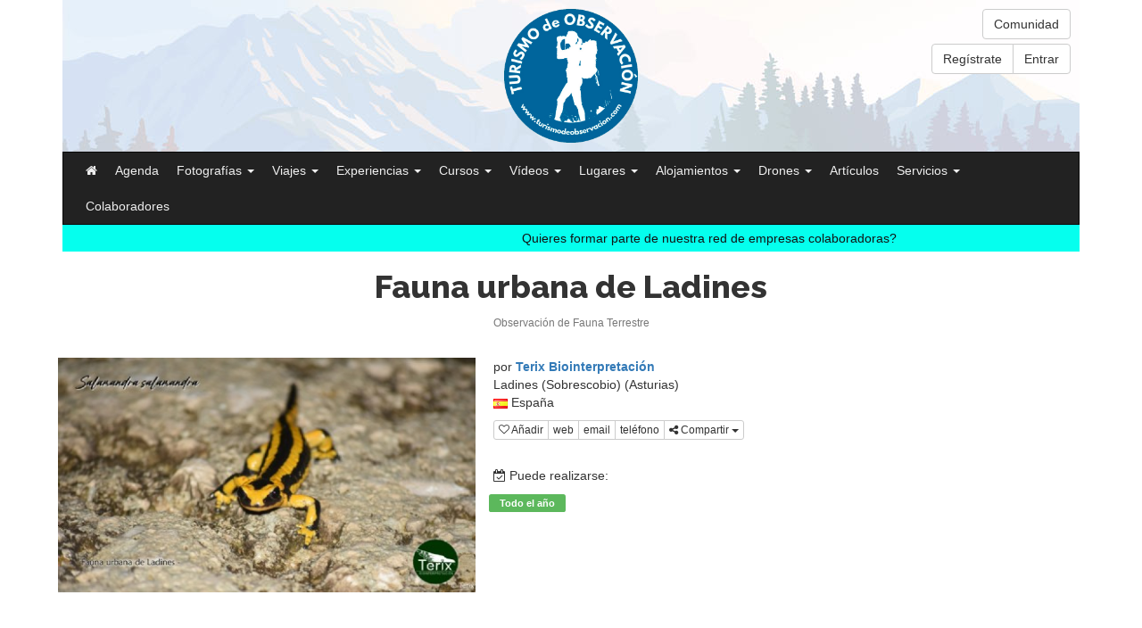

--- FILE ---
content_type: text/html
request_url: https://www.turismodeobservacion.com/experiencia/fauna-urbana-de-ladines/1398/
body_size: 112000
content:

<!DOCTYPE html>
<html dir="ltr" lang="es">
	<head>
		<title>Fauna urbana de Ladines por Terix Biointerpretación | Experiencia | Turismo de Observación</title>
		<meta name="description" content="Experiencia publicada por Terix Biointerpretación en turismodeobservacion.com">
		<meta name="robots" content="index,follow">
		<!-- Global Site Tag (gtag.js) - Google Analytics -->
<script async src="https://www.googletagmanager.com/gtag/js?id=UA-107667380-1"></script>
<script>
	window.dataLayer = window.dataLayer || [];
	function gtag(){dataLayer.push(arguments);}
	gtag('js', new Date());

	gtag('config', 'UA-107667380-1');
</script>

<!-- Google tag (gtag.js) - Google Analytics 4 -->
<script async src="https://www.googletagmanager.com/gtag/js?id=G-ZENCKF8MN6"></script>
<script>
	window.dataLayer = window.dataLayer || [];
	function gtag(){dataLayer.push(arguments);}
	gtag('js', new Date());

	gtag('config', 'G-ZENCKF8MN6');
</script>

			<meta charset="utf-8">
			<meta http-equiv="X-UA-Compatible" content="IE=edge">
			<meta name="autor" content="Turismo de Observación">
			<meta name="designer" content="Gurenet Teknologia SL">
			<meta name="publisher" content="Gurenet Teknologia SL">
			<meta name="viewport" content="width=device-width, initial-scale=1">
			<link rel="apple-touch-icon" sizes="57x57" href="/apple-icon-57x57.png">
			<link rel="apple-touch-icon" sizes="60x60" href="/apple-icon-60x60.png">
			<link rel="apple-touch-icon" sizes="72x72" href="/apple-icon-72x72.png">
			<link rel="apple-touch-icon" sizes="76x76" href="/apple-icon-76x76.png">
			<link rel="apple-touch-icon" sizes="114x114" href="/apple-icon-114x114.png">
			<link rel="apple-touch-icon" sizes="120x120" href="/apple-icon-120x120.png">
			<link rel="apple-touch-icon" sizes="144x144" href="/apple-icon-144x144.png">
			<link rel="apple-touch-icon" sizes="152x152" href="/apple-icon-152x152.png">
			<link rel="apple-touch-icon" sizes="180x180" href="/apple-icon-180x180.png">
			<link rel="icon" type="image/png" sizes="192x192"  href="/android-icon-192x192.png">
			<link rel="icon" type="image/png" sizes="32x32" href="/favicon-32x32.png">
			<link rel="icon" type="image/png" sizes="96x96" href="/favicon-96x96.png">
			<link rel="icon" type="image/png" sizes="16x16" href="/favicon-16x16.png">
			<link rel="manifest" href="/manifest.json">
			<meta name="msapplication-TileColor" content="#ffffff">
			<meta name="msapplication-TileImage" content="/ms-icon-144x144.png">
			<meta name="theme-color" content="#ffffff">
			<link rel="stylesheet" href="https://maxcdn.bootstrapcdn.com/font-awesome/4.7.0/css/font-awesome.min.css">
			<link rel="stylesheet" href="https://maxcdn.bootstrapcdn.com/bootstrap/3.3.6/css/bootstrap.min.css" integrity="sha384-1q8mTJOASx8j1Au+a5WDVnPi2lkFfwwEAa8hDDdjZlpLegxhjVME1fgjWPGmkzs7" crossorigin="anonymous">
			<link href="https://fonts.googleapis.com/css?family=Raleway:800" rel="stylesheet">
			<link rel="stylesheet" href="/comun/css/custom.css?v=22.12" media="screen">
			<!--[if lt IE 9]>
				<script src="https://oss.maxcdn.com/html5shiv/3.7.2/html5shiv.min.js"></script>
				<script src="https://oss.maxcdn.com/respond/1.4.2/respond.min.js"></script>
			<![endif]-->

			<!-- Fancybox -->
			<link rel="stylesheet" href="/comun/fancybox/jquery.fancybox.css?v=2.1.5" type="text/css" media="screen">
			<!-- /Fancybox-->

			

			<!-- AdBlock -->
			<script data-adscript src='https://servedbysmart.com?uid=5cd96c89475de80012f86112&w=300&h=250&click='></script>
			<!-- /AdBlock -->

			<!-- OneSignal -->
			<script src="https://cdn.onesignal.com/sdks/OneSignalSDK.js" async=""></script>
			<script>
				var OneSignal = window.OneSignal || [];
				OneSignal.push(function() {
					OneSignal.init({
					appId: "eb1e77ec-aff4-4a58-a17a-1ab61a7dbcb9",
					autoResubscribe: true,
					autoRegister: false,
					notifyButton: {
						enable: true,
						},
					});
					OneSignal.registerForPushNotifications();
					OneSignal.getUserId(function(userId) {
						console.log("OneSignal User ID:", userId);
					});
				});
			</script>
			<!-- /OneSignal -->

			<!-- Quantcast Choice. Consent Manager Tag v2.0 (for TCF 2.0) -->
			<script type="text/javascript" async=true>
			(function() {
			  var host = window.location.hostname;
			  var element = document.createElement('script');
			  var firstScript = document.getElementsByTagName('script')[0];
			  var url = 'https://quantcast.mgr.consensu.org'
			    .concat('/choice/', 'N0c9yDTC5a6P2', '/', host, '/choice.js')
			  var uspTries = 0;
			  var uspTriesLimit = 3;
			  element.async = true;
			  element.type = 'text/javascript';
			  element.src = url;

			  firstScript.parentNode.insertBefore(element, firstScript);

			  function makeStub() {
			    var TCF_LOCATOR_NAME = '__tcfapiLocator';
			    var queue = [];
			    var win = window;
			    var cmpFrame;

			    function addFrame() {
			      var doc = win.document;
			      var otherCMP = !!(win.frames[TCF_LOCATOR_NAME]);

			      if (!otherCMP) {
			        if (doc.body) {
			          var iframe = doc.createElement('iframe');

			          iframe.style.cssText = 'display:none';
			          iframe.name = TCF_LOCATOR_NAME;
			          doc.body.appendChild(iframe);
			        } else {
			          setTimeout(addFrame, 5);
			        }
			      }
			      return !otherCMP;
			    }

			    function tcfAPIHandler() {
			      var gdprApplies;
			      var args = arguments;

			      if (!args.length) {
			        return queue;
			      } else if (args[0] === 'setGdprApplies') {
			        if (
			          args.length > 3 &&
			          args[2] === 2 &&
			          typeof args[3] === 'boolean'
			        ) {
			          gdprApplies = args[3];
			          if (typeof args[2] === 'function') {
			            args[2]('set', true);
			          }
			        }
			      } else if (args[0] === 'ping') {
			        var retr = {
			          gdprApplies: gdprApplies,
			          cmpLoaded: false,
			          cmpStatus: 'stub'
			        };

			        if (typeof args[2] === 'function') {
			          args[2](retr);
			        }
			      } else {
			        queue.push(args);
			      }
			    }

			    function postMessageEventHandler(event) {
			      var msgIsString = typeof event.data === 'string';
			      var json = {};

			      try {
			        if (msgIsString) {
			          json = JSON.parse(event.data);
			        } else {
			          json = event.data;
			        }
			      } catch (ignore) {}

			      var payload = json.__tcfapiCall;

			      if (payload) {
			        window.__tcfapi(
			          payload.command,
			          payload.version,
			          function(retValue, success) {
			            var returnMsg = {
			              __tcfapiReturn: {
			                returnValue: retValue,
			                success: success,
			                callId: payload.callId
			              }
			            };
			            if (msgIsString) {
			              returnMsg = JSON.stringify(returnMsg);
			            }
			            event.source.postMessage(returnMsg, '*');
			          },
			          payload.parameter
			        );
			      }
			    }

			    while (win) {
			      try {
			        if (win.frames[TCF_LOCATOR_NAME]) {
			          cmpFrame = win;
			          break;
			        }
			      } catch (ignore) {}

			      if (win === window.top) {
			        break;
			      }
			      win = win.parent;
			    }
			    if (!cmpFrame) {
			      addFrame();
			      win.__tcfapi = tcfAPIHandler;
			      win.addEventListener('message', postMessageEventHandler, false);
			    }
			  };

			  makeStub();

			  var uspStubFunction = function() {
			    var arg = arguments;
			    if (typeof window.__uspapi !== uspStubFunction) {
			      setTimeout(function() {
			        if (typeof window.__uspapi !== 'undefined') {
			          window.__uspapi.apply(window.__uspapi, arg);
			        }
			      }, 500);
			    }
			  };

			  var checkIfUspIsReady = function() {
			    uspTries++;
			    if (window.__uspapi === uspStubFunction && uspTries < uspTriesLimit) {
			      console.warn('USP is not accessible');
			    } else {
			      clearInterval(uspInterval);
			    }
			  };

			  if (typeof window.__uspapi === 'undefined') {
			    window.__uspapi = uspStubFunction;
			    var uspInterval = setInterval(checkIfUspIsReady, 6000);
			  }
			})();
			</script>
			<!-- End Quantcast Choice. Consent Manager Tag v2.0 (for TCF 2.0) -->

			<script src="https://polyfill.io/v3/polyfill.min.js?features=default"></script>

			<meta property="fb:app_id" content="1933652936957508">
			<meta property="og:url" content="https://www.turismodeobservacion.com/experiencia/fauna-urbana-de-ladines/1398/">
			<meta property="og:type" content="article">
			<meta property="og:title" content="Fauna urbana de Ladines">
			<meta property="og:description" content="Experiencia publicada por Terix Biointerpretación en turismodeobservacion.com">
			<meta property="og:site_name" content="turismodeobservacion.com">
			<meta property="og:image" content="https://www.turismodeobservacion.com/media/experiencias/fauna-urbana-de-ladines-1398-xl.jpg">
			<meta property="og:image:secure_url" content="https://www.turismodeobservacion.com/media/experiencias/fauna-urbana-de-ladines-1398-xl.jpg">
			<meta property="og:image:type" content="image/jpeg">
			<meta property="og:image:width" content="1200">
			<meta property="og:image:height" content="750">
			<meta name="twitter:card" content="summary">
			<meta name="twitter:title" content="Fauna urbana de Ladines">
			<meta name="twitter:description" content="Experiencia publicada por Terix Biointerpretación en turismodeobservacion.com">
			<meta name="twitter:image" content="https://www.turismodeobservacion.com/media/experiencias/fauna-urbana-de-ladines-1398-xl.jpg">
		
	</head>
	<body>

		
<header class="container-fluid">
	<div class="container" style="position: relative;">

		<div id="area-logo" class="text-center" style="background: #efefef url('/comun/imagenes/header-fondo.jpg') no-repeat;">
			<a href="/home/"><img class="logo" src="/comun/imagenes/logo-header.png" alt="" ></a>
			
				<div class="menu-usuario">
					<div class="text-right">
						<a href="/comunidad/" class="btn btn-default">Comunidad</a><br>
						<div class="btn-group mt-2" role="group">
							<a href="/registro/" class="btn btn-default" rel="nofollow">Regístrate</a>
							<a href="/iniciar-sesion/" class="btn btn-default" rel="nofollow">Entrar</a>
						</div>
					</div>
				</div>
			
		</div>

		<nav class="navbar navbar-inverse">
			<div class="navbar-header">
				<button type="button" class="navbar-toggle collapsed" data-toggle="collapse" data-target="#menu-header" aria-expanded="false">
					<span class="sr-only">Menú</span>
					<span class="icon-bar"></span>
					<span class="icon-bar"></span>
					<span class="icon-bar"></span>
				</button>
				<!-- <a class="navbar-brand" href="/home/">Logo</a> -->
			</div>

			<div class="collapse navbar-collapse" id="menu-header">
				<ul class="nav navbar-nav">
					<li><a href="/home/"><i class="fa fa-home" aria-hidden="true"></i></a></li>
					<li><a href="/agenda/">Agenda</a></li>

					
						<li class="dropdown">
							<a href="#" class="dropdown-toggle" data-toggle="dropdown" role="button" aria-haspopup="true" aria-expanded="false">Fotografías <span class="caret"></span></a>
							<ul class="dropdown-menu">
								<li><a href="/fotografias/"><strong>Ver todas</strong></a></li>
								<li><a href="/area-usuario/fotografias/alta-paso-1/"><i class="fa fa-plus-circle"></i> Añadir fotografía</a></li>
								<li role="separator" class="divider"></li>
								<li><a href="/area-usuario/fotografias-mi-resumen/"><i class="fa fa-magic"></i> Mi resumen</a></li>
								<li role="separator" class="divider"></li>
								
									<li>
										<a href="/fotografias/?cat=1">Aves (ornitología)</a>
									</li>
								
									<li>
										<a href="/fotografias/?cat=14">Fauna terrestre</a>
									</li>
								
									<li>
										<a href="/fotografias/?cat=4">Patrimonio histórico</a>
									</li>
								
									<li>
										<a href="/fotografias/?cat=3">Paisaje natural</a>
									</li>
								
									<li>
										<a href="/fotografias/?cat=7">Macrofotografía e insectos (Macromundo)</a>
									</li>
								
									<li>
										<a href="/fotografias/?cat=48">Fotografía étnica</a>
									</li>
								
									<li>
										<a href="/fotografias/?cat=2">Árboles, Plantas, Flores y Hongos</a>
									</li>
								
									<li>
										<a href="/fotografias/?cat=44">Parques, Jardines, Fuentes, Balcones</a>
									</li>
								
									<li>
										<a href="/fotografias/?cat=24">Fotografía de pueblos y rural</a>
									</li>
								
									<li>
										<a href="/fotografias/?cat=29">Ríos, lagos y cascadas</a>
									</li>
								
									<li>
										<a href="/fotografias/?cat=50">Miradores</a>
									</li>
								
									<li>
										<a href="/fotografias/?cat=27">Montaña</a>
									</li>
								
									<li>
										<a href="/fotografias/?cat=26">Fotografía de costa</a>
									</li>
								
									<li>
										<a href="/fotografias/?cat=35">Rutas y senderos</a>
									</li>
								
									<li>
										<a href="/fotografias/?cat=32">Paisaje agrario</a>
									</li>
								
									<li>
										<a href="/fotografias/?cat=15">Fauna marina</a>
									</li>
								
									<li>
										<a href="/fotografias/?cat=12">Ingeniería y Arquitectura</a>
									</li>
								
									<li>
										<a href="/fotografias/?cat=25">Fotografía Nocturna y Astronómica</a>
									</li>
								
									<li>
										<a href="/fotografias/?cat=8">Fotografía atmosférica</a>
									</li>
								
									<li>
										<a href="/fotografias/?cat=33">Animales anfibios y fluviales</a>
									</li>
								
									<li>
										<a href="/fotografias/?cat=34">Fotografía urbana</a>
									</li>
								
									<li>
										<a href="/fotografias/?cat=13">Paisaje urbano</a>
									</li>
								
									<li>
										<a href="/fotografias/?cat=17">Fotografía naval, náutica y marinera</a>
									</li>
								
									<li>
										<a href="/fotografias/?cat=41">Geología y Espeleología</a>
									</li>
								
									<li>
										<a href="/fotografias/?cat=6">Fiestas, Tradiciones y Oficios</a>
									</li>
								
									<li>
										<a href="/fotografias/?cat=10">Arte, Escultura y Fotografía artística</a>
									</li>
								
									<li>
										<a href="/fotografias/?cat=31">Vistas panorámicas</a>
									</li>
								
									<li>
										<a href="/fotografias/?cat=43">Productos locales</a>
									</li>
								
									<li>
										<a href="/fotografias/?cat=45">Interiores de lugares visitables</a>
									</li>
								
									<li>
										<a href="/fotografias/?cat=47">Animales domésticos</a>
									</li>
								
									<li>
										<a href="/fotografias/?cat=49">Fotografía infrarroja</a>
									</li>
								
								<li role="separator" class="divider"></li>
								<li><a href="/fotografos/"><i class="fa fa-address-card-o" aria-hidden="true"></i> Fotógrafos profesionales</a></li>
							</ul>
						</li>
					
						<li class="dropdown">
							<a href="#" class="dropdown-toggle" data-toggle="dropdown" role="button" aria-haspopup="true" aria-expanded="false">Viajes <span class="caret"></span></a>
							<ul class="dropdown-menu">
								<li><a href="/viajes/"><strong>Ver todos</strong></a></li>
								<li><a href="/area-usuario/viajes/alta-paso-1/"><i class="fa fa-plus-circle"></i> Añadir viaje</a></li>
								<li role="separator" class="divider"></li>
								<li><a href="/empresas-viajes/"><strong><i class="fa fa-building-o" aria-hidden="true"></i> Agencias de viajes</strong></a></li>
								<li role="separator" class="divider"></li>
								
									<li>
										<a href="/viajes/?cat=2">Turismo ornitológico</a>
									</li>
								
									<li>
										<a href="/viajes/?cat=3">Observación de Fauna Terrestre y Marina</a>
									</li>
								
									<li>
										<a href="/viajes/?cat=4">Parques Nacionales y Espacios Naturales</a>
									</li>
								
									<li>
										<a href="/viajes/?cat=6">Montaña y Senderismo</a>
									</li>
								
									<li>
										<a href="/viajes/?cat=5">Safaris</a>
									</li>
								
									<li>
										<a href="/viajes/?cat=7">Viajes fotográficos</a>
									</li>
								
									<li>
										<a href="/viajes/?cat=18">Turismo cultural e histórico</a>
									</li>
								
									<li>
										<a href="/viajes/?cat=9">Cicloturismo</a>
									</li>
								
									<li>
										<a href="/viajes/?cat=10">Grandes viajes</a>
									</li>
								
							</ul>
						</li>
					
						<li class="dropdown">
							<a href="#" class="dropdown-toggle" data-toggle="dropdown" role="button" aria-haspopup="true" aria-expanded="false">Experiencias <span class="caret"></span></a>
							<ul class="dropdown-menu">
								<li><a href="/experiencias/"><strong>Ver todas</strong></a></li>
								<li><a href="/area-usuario/experiencias/alta-paso-1/"><i class="fa fa-plus-circle"></i> Añadir experiencia</a></li>
								<li role="separator" class="divider"></li>
								<li><a href="/empresas-experiencias/"><strong><i class="fa fa-building-o" aria-hidden="true"></i>  Empresas especializadas</strong></a></li>
								<li role="separator" class="divider"></li>
								
									<li>
										<a href="/experiencias/?cat=1">Observación de Aves (Turismo Ornitológico)</a>
									</li>
								
									<li>
										<a href="/experiencias/?cat=2">Observación de Fauna Terrestre</a>
									</li>
								
									<li>
										<a href="/experiencias/?cat=3">Observación de Fauna Marina</a>
									</li>
								
									<li>
										<a href="/experiencias/?cat=4">Observación de Flora y Micología</a>
									</li>
								
									<li>
										<a href="/experiencias/?cat=6">Observación Astronómica (Astroturismo)</a>
									</li>
								
									<li>
										<a href="/experiencias/?cat=7">Observación Geológica</a>
									</li>
								
									<li>
										<a href="/experiencias/?cat=8">Observación Fósiles y Arqueología</a>
									</li>
								
									<li>
										<a href="/experiencias/?cat=9">Observación del Patrimonio Histórico</a>
									</li>
								
									<li>
										<a href="/experiencias/?cat=28">Barranquismo y Espeleología</a>
									</li>
								
									<li>
										<a href="/experiencias/?cat=14">Safaris fotográficos</a>
									</li>
								
									<li>
										<a href="/experiencias/?cat=13">Viajes fotográficos</a>
									</li>
								
									<li>
										<a href="/experiencias/?cat=25">Aventura, Montaña y Senderismo</a>
									</li>
								
									<li>
										<a href="/experiencias/?cat=15">Senderismo fotográfico</a>
									</li>
								
									<li>
										<a href="/experiencias/?cat=16">Senderismo interpretativo</a>
									</li>
								
									<li>
										<a href="/experiencias/?cat=32">Mundo submarino</a>
									</li>
								
									<li>
										<a href="/experiencias/?cat=29">Paseos en barco</a>
									</li>
								
									<li>
										<a href="/experiencias/?cat=5">Deporte al aire libre</a>
									</li>
								
									<li>
										<a href="/experiencias/?cat=17">Turismo Industrial (¿Cómo se hace?)</a>
									</li>
								
									<li>
										<a href="/experiencias/?cat=35">Visitas guiadas y Rutas turísticas guiadas</a>
									</li>
								
								<li role="separator" class="divider"></li>
								<li><a href="/guias/"><i class="fa fa-address-card-o" aria-hidden="true"></i> Guías turísticos profesionales</a></li>
							</ul>
						</li>
					
						<li class="dropdown">
							<a href="#" class="dropdown-toggle" data-toggle="dropdown" role="button" aria-haspopup="true" aria-expanded="false">Cursos <span class="caret"></span></a>
							<ul class="dropdown-menu">
								<li><a href="/eventos/"><strong>Ver todos</strong></a></li>
								<li><a href="/area-usuario/eventos/alta-paso-1/"><i class="fa fa-plus-circle"></i> Añadir curso o evento</a></li>
								<li role="separator" class="divider"></li>
								<li><a href="/empresas-eventos/"><strong><i class="fa fa-building-o" aria-hidden="true"></i> Empresas especializadas</strong></a></li>
								<li role="separator" class="divider"></li>
								
									<li>
										<a href="/eventos/?cat=1">Cursos de Fotografía</a>
									</li>
								
									<li>
										<a href="/eventos/?cat=2">Cursos en Naturaleza (excepto fotograficos)</a>
									</li>
								
									<li>
										<a href="/eventos/?cat=3">Charlas, Exposiciones, Concursos, Ferias, Mercados</a>
									</li>
								
							</ul>
						</li>
					
						<li class="dropdown">
							<a href="#" class="dropdown-toggle" data-toggle="dropdown" role="button" aria-haspopup="true" aria-expanded="false">Vídeos <span class="caret"></span></a>
							<ul class="dropdown-menu">
								<li><a href="/videos/"><strong>Ver todos</strong></a></li>
								<li><a href="/area-usuario/videos/alta-paso-1/"><i class="fa fa-plus-circle"></i> Añadir vídeo</a></li>
								<li role="separator" class="divider"></li>
								
									<li>
										<a href="/videos/?cat=1">Aves</a>
									</li>
								
									<li>
										<a href="/videos/?cat=2">Fauna terrestre y marina</a>
									</li>
								
									<li>
										<a href="/videos/?cat=3">Montaña, bosques y flora</a>
									</li>
								
									<li>
										<a href="/videos/?cat=4">Ríos, lagos y cascadas</a>
									</li>
								
									<li>
										<a href="/videos/?cat=5">Patrimonio histórico</a>
									</li>
								
									<li>
										<a href="/videos/?cat=8">Vídeos promocionales</a>
									</li>
								
									<li>
										<a href="/videos/?cat=10">Técnicas fotográficas y tutoriales</a>
									</li>
								
									<li>
										<a href="/videos/?cat=11">Pueblos</a>
									</li>
								
									<li>
										<a href="/videos/?cat=14">Naval, náutica y marinera</a>
									</li>
								
									<li>
										<a href="/videos/?cat=13">Folklore y Tradiciones</a>
									</li>
								
									<li>
										<a href="/videos/?cat=15">Costa y Mar</a>
									</li>
								
									<li>
										<a href="/videos/?cat=16">Historia</a>
									</li>
								
									<li>
										<a href="/videos/?cat=17">Rutas</a>
									</li>
								
									<li>
										<a href="/videos/?cat=18">Fenómenos naturales</a>
									</li>
								
									<li>
										<a href="/videos/?cat=19">Espacios naturales protegidos</a>
									</li>
								
									<li>
										<a href="/videos/?cat=20">Alojamientos</a>
									</li>
								
							</ul>
						</li>
					
						<li class="dropdown">
							<a href="#" class="dropdown-toggle" data-toggle="dropdown" role="button" aria-haspopup="true" aria-expanded="false">Lugares <span class="caret"></span></a>
							<ul class="dropdown-menu">
								<li><a href="/lugares/"><strong>Ver todos</strong></a></li>
								<li><a href="/area-usuario/lugares/alta-paso-1/"><i class="fa fa-plus-circle"></i> Añadir lugar</a></li>
									<li role="separator" class="divider"></li>
								
									<li>
										<a href="/lugares/?cat=21">Escuelas de Fotografía y Grupos Culturales</a>
									</li>
								
									<li>
										<a href="/lugares/?cat=1">Museos y Patrimonio histórico visitable</a>
									</li>
								
									<li>
										<a href="/lugares/?cat=18">Parques Temáticos, Zoos, Acuarios, Jardines</a>
									</li>
								
									<li>
										<a href="/lugares/?cat=12">Hides fotográficos</a>
									</li>
								
									<li>
										<a href="/lugares/?cat=5">Oficinas de Turismo</a>
									</li>
								
									<li>
										<a href="/lugares/?cat=14">Miradores</a>
									</li>
								
									<li>
										<a href="/lugares/?cat=25">Cuevas, Monumentos y Espacios naturales</a>
									</li>
								
							</ul>
						</li>
					
						<li class="dropdown">
							<a href="#" class="dropdown-toggle" data-toggle="dropdown" role="button" aria-haspopup="true" aria-expanded="false">Alojamientos <span class="caret"></span></a>
							<ul class="dropdown-menu">
								<li><a href="/alojamientos/"><strong>Ver todos</strong></a></li>
								<li><a href="/area-usuario/alojamientos/alta-paso-1/"><i class="fa fa-plus-circle"></i> Añadir alojamiento</a></li>
									<li role="separator" class="divider"></li>
								
									<li>
										<a href="/alojamientos/?cat=8">Agroturismos</a>
									</li>
								
									<li>
										<a href="/alojamientos/?cat=7">Albergues</a>
									</li>
								
									<li>
										<a href="/alojamientos/?cat=11">Campings</a>
									</li>
								
									<li>
										<a href="/alojamientos/?cat=1">Casas rurales</a>
									</li>
								
									<li>
										<a href="/alojamientos/?cat=9">Posadas</a>
									</li>
								
									<li>
										<a href="/alojamientos/?cat=3">Hoteles</a>
									</li>
								
									<li>
										<a href="/alojamientos/?cat=12">Refugios</a>
									</li>
								
									<li>
										<a href="/alojamientos/?cat=13">Apartamentos</a>
									</li>
								
							</ul>
						</li>
					

					<li class="dropdown">
						<a href="#" class="dropdown-toggle" data-toggle="dropdown" role="button" aria-haspopup="true" aria-expanded="false">Drones <span class="caret"></span></a>
						<ul class="dropdown-menu">
							<li><a href="/empresas-drones/"><strong><i class="fa fa-building-o" aria-hidden="true"></i> Empresas especializadas</strong></a></li>
							
								<li><a href="/area-usuario/empresas/alta-paso-1/"><i class="fa fa-plus-circle"></i> Añadir empresa</a></li>
							
							<li><a href="/area-usuario/drones/"><i class="fa fa-plus-circle"></i> Definir actividades y servicios</a></li>
							<li><a href="/area-usuario/drones/alta-paso-1/"><i class="fa fa-plus-circle"></i> Añadir vídeo</a></li>
							
								<li role="separator" class="divider"></li>
								<li class="dropdown-header">Por actividad</li>
								
									<li>
										<a href="/empresas-drones/?act=2">Empresa operadora de drones</a>
									</li>
								
									<li>
										<a href="/empresas-drones/?act=1">Piloto profesional de Drones</a>
									</li>
								
									<li>
										<a href="/empresas-drones/?act=3">Fabricante de drones</a>
									</li>
								
									<li>
										<a href="/empresas-drones/?act=8">Empresa con apoyo legal en Drones</a>
									</li>
								
									<li>
										<a href="/empresas-drones/?act=7">Operador de cámara/sensores</a>
									</li>
								
								<li role="separator" class="divider"></li>
								<li class="dropdown-header">Por servicio</li>
								
									<li>
										<a href="/empresas-drones/?ser=2">Fotografía y Video con Drones</a>
									</li>
								
									<li>
										<a href="/empresas-drones/?ser=7">Topografía/Fotogrametría</a>
									</li>
								
									<li>
										<a href="/empresas-drones/?ser=6">Mapping/Modelos 3D</a>
									</li>
								
									<li>
										<a href="/empresas-drones/?ser=11">Patrimonio/Arqueología</a>
									</li>
								
									<li>
										<a href="/empresas-drones/?ser=3">Servicios agrícolas y forestales</a>
									</li>
								
									<li>
										<a href="/empresas-drones/?ser=10">Servicios de Emergencias/Salvamento</a>
									</li>
								
									<li>
										<a href="/empresas-drones/?ser=8">Servicios de Seguridad y Vigilancia con Drones</a>
									</li>
								
									<li>
										<a href="/empresas-drones/?ser=9">Servicios de paquetería con drones</a>
									</li>
								
									<li>
										<a href="/empresas-drones/?ser=4">Asesoría técnica, gestión de permisos y vuelos</a>
									</li>
								
									<li>
										<a href="/empresas-drones/?ser=12">Formación en Drones</a>
									</li>
								
							<li role="separator" class="divider"></li>
							<li><a href="/drones-videos/"><i class="fa fa-youtube-play" aria-hidden="true"></i> Vídeos profesionales</a></li>
						</ul>
					</li>

					<li><a href="/articulos/">Artículos</a></li>

					
						<li class="dropdown">
							<a href="#" class="dropdown-toggle" data-toggle="dropdown" role="button" aria-haspopup="true" aria-expanded="false">Servicios <span class="caret"></span></a>
							<ul class="dropdown-menu">
								<li><a href="/servicios/"><strong>Ver todos</strong></a></li>
								<li><a href="/area-usuario/servicios/alta-paso-1/"><i class="fa fa-plus-circle"></i> Añadir servicio</a></li>
								<li role="separator" class="divider"></li>
								<li><a href="/empresas-servicios/"><strong><i class="fa fa-building-o" aria-hidden="true"></i> Empresas especializadas</strong></a></li>
								<li role="separator" class="divider"></li>
								
									<li>
										<a href="/servicios/?cat=1">Señalización turística</a>
									</li>
								
									<li>
										<a href="/servicios/?cat=14">Musealización</a>
									</li>
								
									<li>
										<a href="/servicios/?cat=15">Ilustración y arte</a>
									</li>
								
									<li>
										<a href="/servicios/?cat=23">Miradores, Hides, Microarquitectura ...</a>
									</li>
								
									<li>
										<a href="/servicios/?cat=32">Diseño gráfico interpretativo</a>
									</li>
								
							</ul>
						</li>
					
					
					<li><a href="/colaboradores/">Colaboradores</a></li>
					<!--
					<li><a href="/blog/">Blog</a></li>
					-->
				</ul>

				<form class="navbar-form navbar-left hidden">
					<div class="form-group">
						<input type="text" class="form-control" placeholder="Search">
					</div>
					<button type="submit" class="btn btn-default">Buscar</button>
				</form>
			</div><!-- /.navbar-collapse -->

		</nav>

		
				<a href="https://www.turismodeobservacion.com/empresa/turismo-de-observacion/567/" class="marquee-link">
			
					<div class="marquee" style="background-color:#05ffee;">
						<div>
							<span style="color:#121212;">Quieres formar parte de nuestra red de empresas colaboradoras?</span>
							<span style="color:#121212;">Quieres formar parte de nuestra red de empresas colaboradoras?</span>
						</div>
					</div>
			
				</a>
		

		<!--
		<div id="carousel-ads" class="carousel slide" data-interval="3000" data-ride="carousel">
			<div class="carousel-inner">
				<div class="item item-ad active">
					<div class="carousel-caption">
						<a class="txt-add-slider" href="/escultura-martin-pescador/" target="_blank">Escultura de Martín Pescador</a>
					</div>
				</div>
				<div class="item item-ad">
					<div class="carousel-caption">
						<a class="txt-add-slider" href="/impresion-en-piedra/" target="_blank">Servicio de impresión en piedra</a>
					</div>
				</div>
				<div class="item item-ad">
					<div class="carousel-caption">
						<a class="txt-add-slider" href="https://www.opakua.com/es/c/prismaticos/1" target="_blank">Prismáticos Opakua</a>
					</div>
				</div>
			</div>
		</div>
		-->
	</div>
</header>


		<main class="container">

			

				<h1 class="text-center">
					Fauna urbana de Ladines
				</h1>
				<p class="text-center text-muted"><small>Observación de Fauna Terrestre</small></p>
				<div class="row mt-5">
					<div class="col-xs-12 col-sm-6 col-md-6 col-lg-5">
						<img src="/media/experiencias/fauna-urbana-de-ladines-1398-sm.jpg" class="img-responsive center-block mb-5" alt="Fauna urbana de Ladines">
					</div>
					<div class="col-xs-12 col-sm-6 col-md-6 col-lg-7">
						<p>
							por <a href="/empresa/terix-biointerpretacion/578/"><strong>Terix Biointerpretación</strong></a><br>
							Ladines (Sobrescobio) (Asturias) <br>
									<img src="/comun/banderas/es.png" alt="">
								España
						</p>

						<div>
							<div class="btn-group btn-group-xs" role="group">
								
									<a href="/solo-usuarios/" class="btn btn-default"><i class="fa fa-heart-o"></i> Añadir</a>
								
									<span class="btn btn-default boton-interaction" data-interaction="web" data-id="578" data-enlace="//terix.es/">web</span>
									<!-- <a href="http://terix.es/" target="_blank" type="button" class="btn btn-default">web</a> -->
								
									<span class="btn btn-default boton-interaction" data-interaction="email" data-id="578" data-enlace="mailto:ecosistema@terix.es">email</span>
									<!-- <a href="mailto:ecosistema@terix.es" type="button" class="btn btn-default">email</a> -->
								
									<span class="btn btn-default boton-interaction" data-interaction="telefono" data-id="578" data-enlace="tel:727744562">teléfono</span>
									<!-- <a href="tel:727744562" type="button" class="btn btn-default">teléfono</a> -->
								<div class="btn-group btn-group-xs" role="group">
	<button type="button" class="btn btn-default dropdown-toggle" data-toggle="dropdown" aria-haspopup="true" aria-expanded="false">
		<i class="fa fa-share-alt" aria-hidden="true"></i> Compartir
		<span class="caret"></span>
	</button>
	<ul class="dropdown-menu social-compartir">
		<li class="visible-xs-block"><a href="whatsapp://send?text=https://www.turismodeobservacion.com/experiencia/fauna-urbana-de-ladines/1398/" class="btn-whatsapp" target="_blank"><i class="fa fa-whatsapp" aria-hidden="true"></i> WhatsApp</a></li>
		<li><a href="https://www.facebook.com/sharer.php?u=https://www.turismodeobservacion.com/experiencia/fauna-urbana-de-ladines/1398/&t=Fauna urbana de Ladines por Terix Biointerpretación" class="btn-facebook" target="_blank"><i class="fa fa-facebook" aria-hidden="true"></i> Facebook</a></li>
		<li><a href="http://twitter.com/intent/tweet?original_referer=https://www.turismodeobservacion.com/experiencia/fauna-urbana-de-ladines/1398/&related=turismodeobservacion.com&text=Fauna urbana de Ladines por Terix Biointerpretación&tw_p=tweetbutton&url=https://www.turismodeobservacion.com/experiencia/fauna-urbana-de-ladines/1398/" class="btn-twitter" target="_blank"><i class="fa fa-twitter" aria-hidden="true"></i> Twitter</a></li>
		<li><a href="http://pinterest.com/pin/create/button/?url=https://www.turismodeobservacion.com/experiencia/fauna-urbana-de-ladines/1398/&amp;media=https://www.turismodeobservacion.com/media/experiencias/fauna-urbana-de-ladines-1398.jpg&amp;description=Fauna urbana de Ladines por Terix Biointerpretación" class="btn-pinterest" target="_blank"><i class="fa fa-pinterest" aria-hidden="true"></i> Pinterest</a></li>
		<li><a href="javascript:getlink();"><i class="fa fa-link" aria-hidden="true"></i> Copiar enlace</a></li>
	</ul>
</div>

							</div>
						</div>

						
							<div class="disponibilidad-meses mt-5">
								
									<p><i class="fa fa-calendar-check-o"></i> Puede realizarse:</p>
									<ul class="list-inline">
										<li class="label label-success"><strong>Todo el año</strong></li>
									</ul>
								
							</div>
						
					</div>
				</div>

				
					<hr>
					<div class="text-justify">
						<p><strong>FAUNA URBANA DE LADINES.</strong></p><p>Acomp&aacute;&ntilde;anos en este paseo biointerpretado donde podr&aacute;s sorprenderte al conocer la enorme biodiversidad que habita en este peque&ntilde;o pueblo del Parque Natural de Redes, aprender&aacute;s a observar, a escuchar, y a identificar, y adem&aacute;s podr&aacute;s comprobar por ti mismo que compartir el espacio con estas especies es el mayor de los privilegios.</p><p>&nbsp;</p><p>Itinerario sencillo en el que recorreremos las calles del singular pueblo de Ladines, donde podremos comprobar como las diferentes especies de fauna silvestre conviven con los vecinos y sus actividades. Observar&aacute;s a los vencejos comunes (<em>Apus apus</em>) nidificando entre las tejas de los horreos, a los tritones jaspeados (<em>Triturus marmoratus</em>) ocult&aacute;ndose tras la vegetaci&oacute;n de los abrevaderos y a petirrojos europeos (<em>Erithacus rubecula</em>)&nbsp;y currucas capirotadas (<em>Silvia atricapilla</em>) cantar en cada callejuela.</p><p>&nbsp;</p><p><em><strong>El Mundo salvaje es fascinante</strong></em></p><p><em><strong>&iquest;Damos un paseo?</strong></em></p><p>&nbsp;</p><p><br />&nbsp;</p>
					</div>
				
					<div class="row">
						
							<div class="col-xs-6 col-md-3">
								<div class="thumbnail">
									<div class="embed-responsive embed-responsive-16by9">
										<a href="/media/experiencias/1398/fauna-urbana-de-ladines-1398-1-zoom.jpg" class="fancybox" rel="galeria" title="Fauna urbana de Ladines">
											<figure class="embed-responsive-item">
												<img src="/media/experiencias/1398/fauna-urbana-de-ladines-1398-1-small.jpg" class="img-responsive" alt="">
											</figure>
										</a>
									</div>
								</div>
							</div>
						
							<div class="col-xs-6 col-md-3">
								<div class="thumbnail">
									<div class="embed-responsive embed-responsive-16by9">
										<a href="/media/experiencias/1398/fauna-urbana-de-ladines-1398-2-zoom.jpg" class="fancybox" rel="galeria" title="Fauna urbana de Ladines">
											<figure class="embed-responsive-item">
												<img src="/media/experiencias/1398/fauna-urbana-de-ladines-1398-2-small.jpg" class="img-responsive" alt="">
											</figure>
										</a>
									</div>
								</div>
							</div>
						
							<div class="col-xs-6 col-md-3">
								<div class="thumbnail">
									<div class="embed-responsive embed-responsive-16by9">
										<a href="/media/experiencias/1398/fauna-urbana-de-ladines-1398-3-zoom.jpg" class="fancybox" rel="galeria" title="Fauna urbana de Ladines">
											<figure class="embed-responsive-item">
												<img src="/media/experiencias/1398/fauna-urbana-de-ladines-1398-3-small.jpg" class="img-responsive" alt="">
											</figure>
										</a>
									</div>
								</div>
							</div>
						
					</div>
				
					<hr>
					<h4 class="text-center">Solicita información</h4>
					<form name="" action="" method="post" role="form" class="">
						<div class="row">
							<div class="col-xs-12 col-md-6">
								<fieldset class="clearfix">
									<div class="form-group">
										<!--<label for="Nombre">Nombre</label>-->
										<input type="text" name="Nombre" id="Nombre" class="form-control" maxlength="50" required="" placeholder="Nombre" value="">
									</div>
									<div class="form-group">
										<!--<label for="EMail">e-mail</label>-->
										<input type="email" name="Email" id="Email" class="form-control" maxlength="100" required="" placeholder="e-mail" value="">
									</div>
									<div class="form-group">
										<!--<label for="Telefono">Teléfono</label>-->
										<input type="tel" name="Telefono" id="Telefono" class="form-control" maxlength="15" placeholder="Teléfono" value="">
									</div>
								</fieldset>
							</div>
							<div class="col-xs-12 col-md-6">
								<div class="form-group">
									<!--<label for="Comentarios">Comentarios</label>-->
									<textarea name="Comentarios" id="Comentarios" class="form-control" placeholder="Comentarios" rows="6" wrap="hard" required=""></textarea>
								</div>
							</div>
							<div class="col-xs-12">
								<div class="form-group text-center">
									<input name="Enviado" value="OK" type="hidden">
									<input name="submit" class="btn btn-primary" value="Enviar solicitud" type="submit">
								</div>
							</div>
						</div>
					</form>
				
					<hr>
					<h4 class="text-center">Mapa de localización</h4>
					<div class="row">
						<div class="col-xs-12">
						<iframe
							width="100%"
							height="450"
							frameborder="0" style="border:0"
							src="https://www.google.com/maps/embed/v1/place?key=AIzaSyBPV-bwm7EQcKzqIZr4vyt_xgJAEqHc_Ak
							&q=Ladines (Sobrescobio) Asturias Espa&#241;a&zoom=10" allowfullscreen>
						</iframe>
						</div>
					</div>
				
						<hr>
						<h3>Alojamientos en la zona</h3>
						<div class="row">
							
<div class="col-xs-6 col-md-3 item-experiencia">
	<div class="thumbnail">
		<div class="embed-responsive embed-responsive-16by9">
			<a href="/alojamiento/albergue-vega-de-horreo/41/">
				<figure class="embed-responsive-item">
					<img src="/media/alojamientos/albergue-vega-de-horreo-41-sm.jpg" alt="" class="img-responsive center-block">
				</figure>
				
			</a>
		</div>
		<div class="caption">
			
				<small class="pull-right"><i class="fa fa-heart-o text-muted"></i> 41</small>
			
			<small class="text-muted text-truncate show">Albergues</small>
			<h5 class="text-truncate"><a href="/alojamiento/albergue-vega-de-horreo/41/"><strong>Albergue Vega de Hórreo</strong></a></h5>
		</div>
	</div>
</div>

<div class="col-xs-6 col-md-3 item-experiencia">
	<div class="thumbnail">
		<div class="embed-responsive embed-responsive-16by9">
			<a href="/alojamiento/apartamentos-rurales-rio-aliso/63/">
				<figure class="embed-responsive-item">
					<img src="/media/alojamientos/apartamentos-rurales-rio-aliso-63-sm.jpg" alt="" class="img-responsive center-block">
				</figure>
				
			</a>
		</div>
		<div class="caption">
			
				<small class="pull-right"><i class="fa fa-heart-o text-muted"></i> 63</small>
			
			<small class="text-muted text-truncate show">Apartamentos</small>
			<h5 class="text-truncate"><a href="/alojamiento/apartamentos-rurales-rio-aliso/63/"><strong>Apartamentos Rurales Río Aliso</strong></a></h5>
		</div>
	</div>
</div>

<div class="col-xs-6 col-md-3 item-experiencia">
	<div class="thumbnail">
		<div class="embed-responsive embed-responsive-16by9">
			<a href="/alojamiento/paca-casa-de-aldea-3-trisqueles/209/">
				<figure class="embed-responsive-item">
					<img src="/media/alojamientos/paca-casa-de-aldea-3-trisqueles-209-sm.jpg" alt="" class="img-responsive center-block">
				</figure>
				
			</a>
		</div>
		<div class="caption">
			
				<small class="pull-right"><i class="fa fa-heart-o text-muted"></i> 209</small>
			
			<small class="text-muted text-truncate show">Casas rurales</small>
			<h5 class="text-truncate"><a href="/alojamiento/paca-casa-de-aldea-3-trisqueles/209/"><strong>PACA Casa de Aldea 3 trisqueles</strong></a></h5>
		</div>
	</div>
</div>

						</div>
						<p class="text-center"><a href="/alojamientos/?pais=1&reg=1007" class="btn btn-default">más alojamientos</a></p>
				<hr>
<p><small>Publicidad</small></p>
<a href="https://www.opakua.com/es/c/prismaticos-para-miradores/5" target="_blank"><img src="/ads/miradores-opakua.jpg" alt="" class="img-responsive"></a>


		<hr>
		<p><small>Publicidad</small></p>
		<div class="row">
			
				<div class="col-xs-6 col-sm-3">
					<div class="embed-responsive embed-responsive-4by3">
						<a href="https://www.opakua.com/es/p/opakua-forest-10x42/4" target="_blank">
							<figure class="embed-responsive-item">
								<img src="https://www.opakua.com/media/productos/4/imgs/foto-p.jpg" alt="" class="img-responsive center-block">
							</figure>
						</a>
					</div>
					<a href="https://www.opakua.com/es/p/opakua-forest-10x42/4" class="btn btn-default btn-block btn-xs"><i class="fa fa-shopping-cart" aria-hidden="true"></i> Comprar</a>
				</div>
			
				<div class="col-xs-6 col-sm-3">
					<div class="embed-responsive embed-responsive-4by3">
						<a href="https://www.opakua.com/es/p/egeo-8x25-azul/5" target="_blank">
							<figure class="embed-responsive-item">
								<img src="https://www.opakua.com/media/productos/5/imgs/foto-p.jpg" alt="" class="img-responsive center-block">
							</figure>
						</a>
					</div>
					<a href="https://www.opakua.com/es/p/egeo-8x25-azul/5" class="btn btn-default btn-block btn-xs"><i class="fa fa-shopping-cart" aria-hidden="true"></i> Comprar</a>
				</div>
			
				<div class="col-xs-6 col-sm-3">
					<div class="embed-responsive embed-responsive-4by3">
						<a href="https://www.opakua.com/es/p/opakua-forest-8x42/38" target="_blank">
							<figure class="embed-responsive-item">
								<img src="https://www.opakua.com/media/productos/38/imgs/foto-p.jpg" alt="" class="img-responsive center-block">
							</figure>
						</a>
					</div>
					<a href="https://www.opakua.com/es/p/opakua-forest-8x42/38" class="btn btn-default btn-block btn-xs"><i class="fa fa-shopping-cart" aria-hidden="true"></i> Comprar</a>
				</div>
			
				<div class="col-xs-6 col-sm-3">
					<div class="embed-responsive embed-responsive-4by3">
						<a href="https://www.opakua.com/es/p/escultura-de-martín-pescador/53" target="_blank">
							<figure class="embed-responsive-item">
								<img src="https://www.opakua.com/media/productos/53/imgs/foto-p.jpg" alt="" class="img-responsive center-block">
							</figure>
						</a>
					</div>
					<a href="https://www.opakua.com/es/p/escultura-de-martín-pescador/53" class="btn btn-default btn-block btn-xs"><i class="fa fa-shopping-cart" aria-hidden="true"></i> Comprar</a>
				</div>
			
		</div>

						<hr>
						<h3>Más experiencias en Asturias</h3>
						<div class="row">
							
<div class="col-xs-6 col-md-3 item-experiencia">
	<div class="thumbnail">
		<div class="embed-responsive embed-responsive-16by9">
			<a href="/experiencia/avistamiento-de-lobos-y-osos-en-libertad-fauna-salvaje-en-asturias-y-leon/422/">
				<figure class="embed-responsive-item">
					<img src="/media/experiencias/avistamiento-de-lobos-y-osos-en-libertad-fauna-salvaje-en-asturias-y-leon-422-sm.jpg" alt="" class="img-responsive center-block">
				</figure>
				
			</a>
		</div>
		<div class="caption">
			
			<small class="text-muted text-truncate show">Observación de Fauna Terrestre</small>
			<h5 class="text-truncate"><a href="/experiencia/avistamiento-de-lobos-y-osos-en-libertad-fauna-salvaje-en-asturias-y-leon/422/"><strong>Avistamiento de LOBOS y OSOS  en Libertad. Fauna salvaje en Asturias y León</strong></a></h5>
		</div>
	</div>
</div>

<div class="col-xs-6 col-md-3 item-experiencia">
	<div class="thumbnail">
		<div class="embed-responsive embed-responsive-16by9">
			<a href="/experiencia/conociendo-al-oso-pardo-cantabrico/417/">
				<figure class="embed-responsive-item">
					<img src="/media/experiencias/conociendo-al-oso-pardo-cantabrico-417-sm.jpg" alt="" class="img-responsive center-block">
				</figure>
				
			</a>
		</div>
		<div class="caption">
			
			<small class="text-muted text-truncate show">Observación de Fauna Terrestre</small>
			<h5 class="text-truncate"><a href="/experiencia/conociendo-al-oso-pardo-cantabrico/417/"><strong>Conociendo al oso pardo cantábrico</strong></a></h5>
		</div>
	</div>
</div>

<div class="col-xs-6 col-md-3 item-experiencia">
	<div class="thumbnail">
		<div class="embed-responsive embed-responsive-16by9">
			<a href="/experiencia/observacion-de-la-ronca-del-gamo/585/">
				<figure class="embed-responsive-item">
					<img src="/media/experiencias/observacion-de-la-ronca-del-gamo-585-sm.jpg" alt="" class="img-responsive center-block">
				</figure>
				
			</a>
		</div>
		<div class="caption">
			
			<small class="text-muted text-truncate show">Observación de Fauna Terrestre</small>
			<h5 class="text-truncate"><a href="/experiencia/observacion-de-la-ronca-del-gamo/585/"><strong>Observación de la ronca del gamo</strong></a></h5>
		</div>
	</div>
</div>

<div class="col-xs-6 col-md-3 item-experiencia">
	<div class="thumbnail">
		<div class="embed-responsive embed-responsive-16by9">
			<a href="/experiencia/vivir-la-sensacion-de-observar-lobos-en-libertad/414/">
				<figure class="embed-responsive-item">
					<img src="/media/experiencias/vivir-la-sensacion-de-observar-lobos-en-libertad-414-sm.jpg" alt="" class="img-responsive center-block">
				</figure>
				
			</a>
		</div>
		<div class="caption">
			
			<small class="text-muted text-truncate show">Observación de Fauna Terrestre</small>
			<h5 class="text-truncate"><a href="/experiencia/vivir-la-sensacion-de-observar-lobos-en-libertad/414/"><strong>Vivir la sensacion de observar lobos en libertad</strong></a></h5>
		</div>
	</div>
</div>

<div class="col-xs-6 col-md-3 item-experiencia">
	<div class="thumbnail">
		<div class="embed-responsive embed-responsive-16by9">
			<a href="/experiencia/la-casa-del-lobo/944/">
				<figure class="embed-responsive-item">
					<img src="/media/experiencias/la-casa-del-lobo-944-sm.jpg" alt="" class="img-responsive center-block">
				</figure>
				
			</a>
		</div>
		<div class="caption">
			
			<small class="text-muted text-truncate show">Observación de Fauna Terrestre</small>
			<h5 class="text-truncate"><a href="/experiencia/la-casa-del-lobo/944/"><strong>La Casa del Lobo</strong></a></h5>
		</div>
	</div>
</div>

<div class="col-xs-6 col-md-3 item-experiencia">
	<div class="thumbnail">
		<div class="embed-responsive embed-responsive-16by9">
			<a href="/experiencia/navidades-en-familia-en-las-montanas-del-lobo/706/">
				<figure class="embed-responsive-item">
					<img src="/media/experiencias/navidades-en-familia-en-las-montanas-del-lobo-706-sm.jpg" alt="" class="img-responsive center-block">
				</figure>
				
			</a>
		</div>
		<div class="caption">
			
			<small class="text-muted text-truncate show">Observación de Fauna Terrestre</small>
			<h5 class="text-truncate"><a href="/experiencia/navidades-en-familia-en-las-montanas-del-lobo/706/"><strong>Navidades en familia en las montañas del lobo</strong></a></h5>
		</div>
	</div>
</div>

<div class="col-xs-6 col-md-3 item-experiencia">
	<div class="thumbnail">
		<div class="embed-responsive embed-responsive-16by9">
			<a href="/experiencia/avistamiento-de-osos/1378/">
				<figure class="embed-responsive-item">
					<img src="/media/experiencias/avistamiento-de-osos-1378-sm.jpg" alt="" class="img-responsive center-block">
				</figure>
				
			</a>
		</div>
		<div class="caption">
			
			<small class="text-muted text-truncate show">Observación de Fauna Terrestre</small>
			<h5 class="text-truncate"><a href="/experiencia/avistamiento-de-osos/1378/"><strong>Avistamiento de osos</strong></a></h5>
		</div>
	</div>
</div>

<div class="col-xs-6 col-md-3 item-experiencia">
	<div class="thumbnail">
		<div class="embed-responsive embed-responsive-16by9">
			<a href="/experiencia/ruta-del-alba-paseo-entre-mariposas/1396/">
				<figure class="embed-responsive-item">
					<img src="/media/experiencias/ruta-del-alba-paseo-entre-mariposas-1396-sm.jpg" alt="" class="img-responsive center-block">
				</figure>
				
			</a>
		</div>
		<div class="caption">
			
			<small class="text-muted text-truncate show">Observación de Fauna Terrestre</small>
			<h5 class="text-truncate"><a href="/experiencia/ruta-del-alba-paseo-entre-mariposas/1396/"><strong>RUTA DEL ALBA. Paseo entre mariposas</strong></a></h5>
		</div>
	</div>
</div>

<div class="col-xs-6 col-md-3 item-experiencia">
	<div class="thumbnail">
		<div class="embed-responsive embed-responsive-16by9">
			<a href="/experiencia/berrea-del-ciervo/1387/">
				<figure class="embed-responsive-item">
					<img src="/media/experiencias/berrea-del-ciervo-1387-sm.jpg" alt="" class="img-responsive center-block">
				</figure>
				
			</a>
		</div>
		<div class="caption">
			
			<small class="text-muted text-truncate show">Observación de Fauna Terrestre</small>
			<h5 class="text-truncate"><a href="/experiencia/berrea-del-ciervo/1387/"><strong>Berrea del ciervo</strong></a></h5>
		</div>
	</div>
</div>

<div class="col-xs-6 col-md-3 item-experiencia">
	<div class="thumbnail">
		<div class="embed-responsive embed-responsive-16by9">
			<a href="/experiencia/observacion-de-oso-pardo-cantabrico/1383/">
				<figure class="embed-responsive-item">
					<img src="/media/experiencias/observacion-de-oso-pardo-cantabrico-1383-sm.jpg" alt="" class="img-responsive center-block">
				</figure>
				
			</a>
		</div>
		<div class="caption">
			
			<small class="text-muted text-truncate show">Observación de Fauna Terrestre</small>
			<h5 class="text-truncate"><a href="/experiencia/observacion-de-oso-pardo-cantabrico/1383/"><strong>Observación de Oso Pardo Cantábrico</strong></a></h5>
		</div>
	</div>
</div>

<div class="col-xs-6 col-md-3 item-experiencia">
	<div class="thumbnail">
		<div class="embed-responsive embed-responsive-16by9">
			<a href="/experiencia/observacion-de-lobos-en-alta-montana/1423/">
				<figure class="embed-responsive-item">
					<img src="/media/experiencias/observacion-de-lobos-en-alta-montana-1423-sm.jpg" alt="" class="img-responsive center-block">
				</figure>
				
			</a>
		</div>
		<div class="caption">
			
			<small class="text-muted text-truncate show">Observación de Fauna Terrestre</small>
			<h5 class="text-truncate"><a href="/experiencia/observacion-de-lobos-en-alta-montana/1423/"><strong>Observación de lobos en alta montaña</strong></a></h5>
		</div>
	</div>
</div>

<div class="col-xs-6 col-md-3 item-experiencia">
	<div class="thumbnail">
		<div class="embed-responsive embed-responsive-16by9">
			<a href="/experiencia/ladines-y-sus-senderos/1400/">
				<figure class="embed-responsive-item">
					<img src="/media/experiencias/ladines-y-sus-senderos-1400-sm.jpg" alt="" class="img-responsive center-block">
				</figure>
				
			</a>
		</div>
		<div class="caption">
			
			<small class="text-muted text-truncate show">Observación de Fauna Terrestre</small>
			<h5 class="text-truncate"><a href="/experiencia/ladines-y-sus-senderos/1400/"><strong>Ladines y sus senderos</strong></a></h5>
		</div>
	</div>
</div>

						</div>
						<p class="text-center"><a href="/experiencias/?cat=2&pais=1&reg=1007" class="btn btn-default">más experiencias</a></p>
				
						<hr>
						<h3>Más experiencias en España</h3>
						<div class="row">
							
<div class="col-xs-6 col-md-3 item-experiencia">
	<div class="thumbnail">
		<div class="embed-responsive embed-responsive-16by9">
			<a href="/experiencia/la-berrea-del-ciervo-en-torno-a-cabaneros-y-montes-de-toledo/16/">
				<figure class="embed-responsive-item">
					<img src="/media/experiencias/la-berrea-del-ciervo-en-torno-a-cabaneros-y-montes-de-toledo-16-sm.jpg" alt="" class="img-responsive center-block">
				</figure>
				
			</a>
		</div>
		<div class="caption">
			
			<small class="text-muted text-truncate show">Observación de Fauna Terrestre</small>
			<h5 class="text-truncate"><a href="/experiencia/la-berrea-del-ciervo-en-torno-a-cabaneros-y-montes-de-toledo/16/"><strong>La Berrea del Ciervo en torno a Cabañeros y Montes de Toledo</strong></a></h5>
		</div>
	</div>
</div>

<div class="col-xs-6 col-md-3 item-experiencia">
	<div class="thumbnail">
		<div class="embed-responsive embed-responsive-16by9">
			<a href="/experiencia/taller-fotografico-sobre-el-celo-de-la-cabra-montes-en-gredos/117/">
				<figure class="embed-responsive-item">
					<img src="/media/experiencias/taller-fotografico-sobre-el-celo-de-la-cabra-montes-en-gredos-117-sm.jpg" alt="" class="img-responsive center-block">
				</figure>
				
			</a>
		</div>
		<div class="caption">
			
			<small class="text-muted text-truncate show">Observación de Fauna Terrestre</small>
			<h5 class="text-truncate"><a href="/experiencia/taller-fotografico-sobre-el-celo-de-la-cabra-montes-en-gredos/117/"><strong>Taller fotográfico sobre el celo de la cabra montés en Gredos</strong></a></h5>
		</div>
	</div>
</div>

<div class="col-xs-6 col-md-3 item-experiencia">
	<div class="thumbnail">
		<div class="embed-responsive embed-responsive-16by9">
			<a href="/experiencia/observacion-de-lobo-iberico/40/">
				<figure class="embed-responsive-item">
					<img src="/media/experiencias/observacion-de-lobo-iberico-40-sm.jpg" alt="" class="img-responsive center-block">
				</figure>
				
			</a>
		</div>
		<div class="caption">
			
			<small class="text-muted text-truncate show">Observación de Fauna Terrestre</small>
			<h5 class="text-truncate"><a href="/experiencia/observacion-de-lobo-iberico/40/"><strong>Observación de lobo ibérico</strong></a></h5>
		</div>
	</div>
</div>

<div class="col-xs-6 col-md-3 item-experiencia">
	<div class="thumbnail">
		<div class="embed-responsive embed-responsive-16by9">
			<a href="/experiencia/celo-de-la-cabra-montesa-en-la-sierra-de-gredos/118/">
				<figure class="embed-responsive-item">
					<img src="/media/experiencias/celo-de-la-cabra-montesa-en-la-sierra-de-gredos-118-sm.jpg" alt="" class="img-responsive center-block">
				</figure>
				
			</a>
		</div>
		<div class="caption">
			
			<small class="text-muted text-truncate show">Observación de Fauna Terrestre</small>
			<h5 class="text-truncate"><a href="/experiencia/celo-de-la-cabra-montesa-en-la-sierra-de-gredos/118/"><strong>Celo de la Cabra montesa en la Sierra de Gredos</strong></a></h5>
		</div>
	</div>
</div>

<div class="col-xs-6 col-md-3 item-experiencia">
	<div class="thumbnail">
		<div class="embed-responsive embed-responsive-16by9">
			<a href="/experiencia/el-reino-del-lince-iberico/189/">
				<figure class="embed-responsive-item">
					<img src="/media/experiencias/el-reino-del-lince-iberico-189-sm.jpg" alt="" class="img-responsive center-block">
				</figure>
				
			</a>
		</div>
		<div class="caption">
			
			<small class="text-muted text-truncate show">Observación de Fauna Terrestre</small>
			<h5 class="text-truncate"><a href="/experiencia/el-reino-del-lince-iberico/189/"><strong>El Reino Del Lince Iberico</strong></a></h5>
		</div>
	</div>
</div>

<div class="col-xs-6 col-md-3 item-experiencia">
	<div class="thumbnail">
		<div class="embed-responsive embed-responsive-16by9">
			<a href="/experiencia/observacion-del-lince-iberico-en-la-sierra-de-andujar/695/">
				<figure class="embed-responsive-item">
					<img src="/media/experiencias/observacion-del-lince-iberico-en-la-sierra-de-andujar-695-sm.jpg" alt="" class="img-responsive center-block">
				</figure>
				
			</a>
		</div>
		<div class="caption">
			
			<small class="text-muted text-truncate show">Observación de Fauna Terrestre</small>
			<h5 class="text-truncate"><a href="/experiencia/observacion-del-lince-iberico-en-la-sierra-de-andujar/695/"><strong>Observación del lince ibérico en la Sierra de Andújar</strong></a></h5>
		</div>
	</div>
</div>

<div class="col-xs-6 col-md-3 item-experiencia">
	<div class="thumbnail">
		<div class="embed-responsive embed-responsive-16by9">
			<a href="/experiencia/la-berrea-del-ciervo-en-la-sierra-de-andujar/674/">
				<figure class="embed-responsive-item">
					<img src="/media/experiencias/la-berrea-del-ciervo-en-la-sierra-de-andujar-674-sm.jpg" alt="" class="img-responsive center-block">
				</figure>
				
			</a>
		</div>
		<div class="caption">
			
			<small class="text-muted text-truncate show">Observación de Fauna Terrestre</small>
			<h5 class="text-truncate"><a href="/experiencia/la-berrea-del-ciervo-en-la-sierra-de-andujar/674/"><strong>La Berrea del ciervo en la Sierra de Andújar</strong></a></h5>
		</div>
	</div>
</div>

<div class="col-xs-6 col-md-3 item-experiencia">
	<div class="thumbnail">
		<div class="embed-responsive embed-responsive-16by9">
			<a href="/experiencia/salidas-guiadas-para-observacion-lobo-iberico/395/">
				<figure class="embed-responsive-item">
					<img src="/media/experiencias/salidas-guiadas-para-observacion-lobo-iberico-395-sm.jpg" alt="" class="img-responsive center-block">
				</figure>
				
			</a>
		</div>
		<div class="caption">
			
			<small class="text-muted text-truncate show">Observación de Fauna Terrestre</small>
			<h5 class="text-truncate"><a href="/experiencia/salidas-guiadas-para-observacion-lobo-iberico/395/"><strong>Salidas Guiadas Para Observación Lobo Ibérico</strong></a></h5>
		</div>
	</div>
</div>

<div class="col-xs-6 col-md-3 item-experiencia">
	<div class="thumbnail">
		<div class="embed-responsive embed-responsive-16by9">
			<a href="/experiencia/nutrias/667/">
				<figure class="embed-responsive-item">
					<img src="/media/experiencias/nutrias-667-sm.jpg" alt="" class="img-responsive center-block">
				</figure>
				
			</a>
		</div>
		<div class="caption">
			
			<small class="text-muted text-truncate show">Observación de Fauna Terrestre</small>
			<h5 class="text-truncate"><a href="/experiencia/nutrias/667/"><strong>Nutrias</strong></a></h5>
		</div>
	</div>
</div>

<div class="col-xs-6 col-md-3 item-experiencia">
	<div class="thumbnail">
		<div class="embed-responsive embed-responsive-16by9">
			<a href="/experiencia/conoce-el-mundo-del-lobo-iberico-en-libertad/109/">
				<figure class="embed-responsive-item">
					<img src="/media/experiencias/conoce-el-mundo-del-lobo-iberico-en-libertad-109-sm.jpg" alt="" class="img-responsive center-block">
				</figure>
				
			</a>
		</div>
		<div class="caption">
			
			<small class="text-muted text-truncate show">Observación de Fauna Terrestre</small>
			<h5 class="text-truncate"><a href="/experiencia/conoce-el-mundo-del-lobo-iberico-en-libertad/109/"><strong>Conoce el mundo del lobo ibérico en libertad</strong></a></h5>
		</div>
	</div>
</div>

<div class="col-xs-6 col-md-3 item-experiencia">
	<div class="thumbnail">
		<div class="embed-responsive embed-responsive-16by9">
			<a href="/experiencia/parque-nacional-de-cabrera-y-su-fauna-terrestre/267/">
				<figure class="embed-responsive-item">
					<img src="/media/experiencias/parque-nacional-de-cabrera-y-su-fauna-terrestre-267-sm.jpg" alt="" class="img-responsive center-block">
				</figure>
				
			</a>
		</div>
		<div class="caption">
			
			<small class="text-muted text-truncate show">Observación de Fauna Terrestre</small>
			<h5 class="text-truncate"><a href="/experiencia/parque-nacional-de-cabrera-y-su-fauna-terrestre/267/"><strong>Parque Nacional de Cabrera y su fauna terrestre</strong></a></h5>
		</div>
	</div>
</div>

<div class="col-xs-6 col-md-3 item-experiencia">
	<div class="thumbnail">
		<div class="embed-responsive embed-responsive-16by9">
			<a href="/experiencia/la-berrea-en-el-parque-nacional-de-monfrague/517/">
				<figure class="embed-responsive-item">
					<img src="/media/experiencias/la-berrea-en-el-parque-nacional-de-monfrague-517-sm.jpg" alt="" class="img-responsive center-block">
				</figure>
				
			</a>
		</div>
		<div class="caption">
			
			<small class="text-muted text-truncate show">Observación de Fauna Terrestre</small>
			<h5 class="text-truncate"><a href="/experiencia/la-berrea-en-el-parque-nacional-de-monfrague/517/"><strong>La Berrea en el Parque Nacional de Monfragüe</strong></a></h5>
		</div>
	</div>
</div>

<div class="col-xs-6 col-md-3 item-experiencia">
	<div class="thumbnail">
		<div class="embed-responsive embed-responsive-16by9">
			<a href="/experiencia/taller-fotografico-sobre-la-berrea-cabaneros/283/">
				<figure class="embed-responsive-item">
					<img src="/media/experiencias/taller-fotografico-sobre-la-berrea-cabaneros-283-sm.jpg" alt="" class="img-responsive center-block">
				</figure>
				
			</a>
		</div>
		<div class="caption">
			
			<small class="text-muted text-truncate show">Observación de Fauna Terrestre</small>
			<h5 class="text-truncate"><a href="/experiencia/taller-fotografico-sobre-la-berrea-cabaneros/283/"><strong>Taller fotográfico sobre la berrea Cabañeros</strong></a></h5>
		</div>
	</div>
</div>

<div class="col-xs-6 col-md-3 item-experiencia">
	<div class="thumbnail">
		<div class="embed-responsive embed-responsive-16by9">
			<a href="/experiencia/la-berrea-en-los-montes-de-ezcaray/504/">
				<figure class="embed-responsive-item">
					<img src="/media/experiencias/la-berrea-en-los-montes-de-ezcaray-504-sm.jpg" alt="" class="img-responsive center-block">
				</figure>
				
			</a>
		</div>
		<div class="caption">
			
			<small class="text-muted text-truncate show">Observación de Fauna Terrestre</small>
			<h5 class="text-truncate"><a href="/experiencia/la-berrea-en-los-montes-de-ezcaray/504/"><strong>La Berrea en los montes de Ezcaray</strong></a></h5>
		</div>
	</div>
</div>

<div class="col-xs-6 col-md-3 item-experiencia">
	<div class="thumbnail">
		<div class="embed-responsive embed-responsive-16by9">
			<a href="/experiencia/jornadas-de-observacion-de-lobo-iberico-salvaje-y-de-manera-natural/80/">
				<figure class="embed-responsive-item">
					<img src="/media/experiencias/jornadas-de-observacion-de-lobo-iberico-salvaje-y-de-manera-natural-80-sm.jpg" alt="" class="img-responsive center-block">
				</figure>
				
			</a>
		</div>
		<div class="caption">
			
			<small class="text-muted text-truncate show">Observación de Fauna Terrestre</small>
			<h5 class="text-truncate"><a href="/experiencia/jornadas-de-observacion-de-lobo-iberico-salvaje-y-de-manera-natural/80/"><strong>Jornadas de observación de lobo ibérico salvaje y de manera natural</strong></a></h5>
		</div>
	</div>
</div>

<div class="col-xs-6 col-md-3 item-experiencia">
	<div class="thumbnail">
		<div class="embed-responsive embed-responsive-16by9">
			<a href="/experiencia/observacion-de-mariposas-en-madrid/543/">
				<figure class="embed-responsive-item">
					<img src="/media/experiencias/observacion-de-mariposas-en-madrid-543-sm.jpg" alt="" class="img-responsive center-block">
				</figure>
				
			</a>
		</div>
		<div class="caption">
			
			<small class="text-muted text-truncate show">Observación de Fauna Terrestre</small>
			<h5 class="text-truncate"><a href="/experiencia/observacion-de-mariposas-en-madrid/543/"><strong>Observación de mariposas en Madrid</strong></a></h5>
		</div>
	</div>
</div>

						</div>
						<p class="text-center"><a href="/experiencias/?cat=2&pais=1" class="btn btn-default">más experiencias</a></p>
				
					<hr>
					<h3>Más experiencias de Observación de Fauna Terrestre</h3>
					<div class="row">
						
<div class="col-xs-6 col-md-3 item-experiencia">
	<div class="thumbnail">
		<div class="embed-responsive embed-responsive-16by9">
			<a href="/experiencia/marmotas/18/">
				<figure class="embed-responsive-item">
					<img src="/media/experiencias/marmotas-18-sm.jpg" alt="" class="img-responsive center-block">
				</figure>
				
			</a>
		</div>
		<div class="caption">
			
			<small class="text-muted text-truncate show">Observación de Fauna Terrestre</small>
			<h5 class="text-truncate"><a href="/experiencia/marmotas/18/"><strong>Marmotas</strong></a></h5>
		</div>
	</div>
</div>

<div class="col-xs-6 col-md-3 item-experiencia">
	<div class="thumbnail">
		<div class="embed-responsive embed-responsive-16by9">
			<a href="/experiencia/taller-fotografico/52/">
				<figure class="embed-responsive-item">
					<img src="/media/experiencias/taller-fotografico-52-sm.jpg" alt="" class="img-responsive center-block">
				</figure>
				
			</a>
		</div>
		<div class="caption">
			
			<small class="text-muted text-truncate show">Observación de Fauna Terrestre</small>
			<h5 class="text-truncate"><a href="/experiencia/taller-fotografico/52/"><strong>Taller fotográfico</strong></a></h5>
		</div>
	</div>
</div>

<div class="col-xs-6 col-md-3 item-experiencia">
	<div class="thumbnail">
		<div class="embed-responsive embed-responsive-16by9">
			<a href="/experiencia/reserva-de-la-biosfera-entre-flamencos-y-molinos/555/">
				<figure class="embed-responsive-item">
					<img src="/media/experiencias/reserva-de-la-biosfera-entre-flamencos-y-molinos-555-sm.jpg" alt="" class="img-responsive center-block">
				</figure>
				
			</a>
		</div>
		<div class="caption">
			
			<small class="text-muted text-truncate show">Observación de Fauna Terrestre</small>
			<h5 class="text-truncate"><a href="/experiencia/reserva-de-la-biosfera-entre-flamencos-y-molinos/555/"><strong>Reserva de la Biosfera: Entre flamencos y molinos</strong></a></h5>
		</div>
	</div>
</div>

<div class="col-xs-6 col-md-3 item-experiencia">
	<div class="thumbnail">
		<div class="embed-responsive embed-responsive-16by9">
			<a href="/experiencia/experiencia-lobo-iberico/750/">
				<figure class="embed-responsive-item">
					<img src="/media/experiencias/experiencia-lobo-iberico-750-sm.jpg" alt="" class="img-responsive center-block">
				</figure>
				
			</a>
		</div>
		<div class="caption">
			
			<small class="text-muted text-truncate show">Observación de Fauna Terrestre</small>
			<h5 class="text-truncate"><a href="/experiencia/experiencia-lobo-iberico/750/"><strong>Experiencia Lobo Ibérico</strong></a></h5>
		</div>
	</div>
</div>

<div class="col-xs-6 col-md-3 item-experiencia">
	<div class="thumbnail">
		<div class="embed-responsive embed-responsive-16by9">
			<a href="/experiencia/hide-de-meloncillos-herpestes-ichneumon/809/">
				<figure class="embed-responsive-item">
					<img src="/media/experiencias/hide-de-meloncillos-herpestes-ichneumon-809-sm.jpg" alt="" class="img-responsive center-block">
				</figure>
				
			</a>
		</div>
		<div class="caption">
			
			<small class="text-muted text-truncate show">Observación de Fauna Terrestre</small>
			<h5 class="text-truncate"><a href="/experiencia/hide-de-meloncillos-herpestes-ichneumon/809/"><strong>Hide de Meloncillos (Herpestes ichneumon)</strong></a></h5>
		</div>
	</div>
</div>

<div class="col-xs-6 col-md-3 item-experiencia">
	<div class="thumbnail">
		<div class="embed-responsive embed-responsive-16by9">
			<a href="/experiencia/ruta-la-dehesa-salmantina/821/">
				<figure class="embed-responsive-item">
					<img src="/media/experiencias/ruta-la-dehesa-salmantina-821-sm.jpg" alt="" class="img-responsive center-block">
				</figure>
				
			</a>
		</div>
		<div class="caption">
			
			<small class="text-muted text-truncate show">Observación de Fauna Terrestre</small>
			<h5 class="text-truncate"><a href="/experiencia/ruta-la-dehesa-salmantina/821/"><strong>Ruta La Dehesa Salmantina</strong></a></h5>
		</div>
	</div>
</div>

<div class="col-xs-6 col-md-3 item-experiencia">
	<div class="thumbnail">
		<div class="embed-responsive embed-responsive-16by9">
			<a href="/experiencia/experiencia-lince-iberico/866/">
				<figure class="embed-responsive-item">
					<img src="/media/experiencias/experiencia-lince-iberico-866-sm.jpg" alt="" class="img-responsive center-block">
				</figure>
				
			</a>
		</div>
		<div class="caption">
			
			<small class="text-muted text-truncate show">Observación de Fauna Terrestre</small>
			<h5 class="text-truncate"><a href="/experiencia/experiencia-lince-iberico/866/"><strong>Experiencia Lince Ibérico</strong></a></h5>
		</div>
	</div>
</div>

<div class="col-xs-6 col-md-3 item-experiencia">
	<div class="thumbnail">
		<div class="embed-responsive embed-responsive-16by9">
			<a href="/experiencia/conoce-las-huellas-de-la-fauna-salvaje/525/">
				<figure class="embed-responsive-item">
					<img src="/media/experiencias/conoce-las-huellas-de-la-fauna-salvaje-525-sm.jpg" alt="" class="img-responsive center-block">
				</figure>
				
			</a>
		</div>
		<div class="caption">
			
			<small class="text-muted text-truncate show">Observación de Fauna Terrestre</small>
			<h5 class="text-truncate"><a href="/experiencia/conoce-las-huellas-de-la-fauna-salvaje/525/"><strong>Conoce las huellas de la fauna salvaje.</strong></a></h5>
		</div>
	</div>
</div>

<div class="col-xs-6 col-md-3 item-experiencia">
	<div class="thumbnail">
		<div class="embed-responsive embed-responsive-16by9">
			<a href="/experiencia/descubre-los-secretos-de-la-berrea/562/">
				<figure class="embed-responsive-item">
					<img src="/media/experiencias/descubre-los-secretos-de-la-berrea-562-sm.jpg" alt="" class="img-responsive center-block">
				</figure>
				
			</a>
		</div>
		<div class="caption">
			
			<small class="text-muted text-truncate show">Observación de Fauna Terrestre</small>
			<h5 class="text-truncate"><a href="/experiencia/descubre-los-secretos-de-la-berrea/562/"><strong>Descubre los secretos de la berrea</strong></a></h5>
		</div>
	</div>
</div>

<div class="col-xs-6 col-md-3 item-experiencia">
	<div class="thumbnail">
		<div class="embed-responsive embed-responsive-16by9">
			<a href="/experiencia/el-lince-y-el-lobo/205/">
				<figure class="embed-responsive-item">
					<img src="/media/experiencias/el-lince-y-el-lobo-205-sm.jpg" alt="" class="img-responsive center-block">
				</figure>
				
			</a>
		</div>
		<div class="caption">
			
			<small class="text-muted text-truncate show">Observación de Fauna Terrestre</small>
			<h5 class="text-truncate"><a href="/experiencia/el-lince-y-el-lobo/205/"><strong>El lince y el lobo</strong></a></h5>
		</div>
	</div>
</div>

<div class="col-xs-6 col-md-3 item-experiencia">
	<div class="thumbnail">
		<div class="embed-responsive embed-responsive-16by9">
			<a href="/experiencia/ven-a-sentir-la-berrea-en-todo-su-esplendor/691/">
				<figure class="embed-responsive-item">
					<img src="/media/experiencias/ven-a-sentir-la-berrea-en-todo-su-esplendor-691-sm.jpg" alt="" class="img-responsive center-block">
				</figure>
				
			</a>
		</div>
		<div class="caption">
			
			<small class="text-muted text-truncate show">Observación de Fauna Terrestre</small>
			<h5 class="text-truncate"><a href="/experiencia/ven-a-sentir-la-berrea-en-todo-su-esplendor/691/"><strong>Ven a sentir la Berrea en todo su esplendor.</strong></a></h5>
		</div>
	</div>
</div>

<div class="col-xs-6 col-md-3 item-experiencia">
	<div class="thumbnail">
		<div class="embed-responsive embed-responsive-16by9">
			<a href="/experiencia/cabra-montes/432/">
				<figure class="embed-responsive-item">
					<img src="/media/experiencias/cabra-montes-432-sm.jpg" alt="" class="img-responsive center-block">
				</figure>
				
			</a>
		</div>
		<div class="caption">
			
			<small class="text-muted text-truncate show">Observación de Fauna Terrestre</small>
			<h5 class="text-truncate"><a href="/experiencia/cabra-montes/432/"><strong>Cabra montes</strong></a></h5>
		</div>
	</div>
</div>

<div class="col-xs-6 col-md-3 item-experiencia">
	<div class="thumbnail">
		<div class="embed-responsive embed-responsive-16by9">
			<a href="/experiencia/taller-fotografico-sobre-el-celo-de-la-cabra-montes/447/">
				<figure class="embed-responsive-item">
					<img src="/media/experiencias/taller-fotografico-sobre-el-celo-de-la-cabra-montes-447-sm.jpg" alt="" class="img-responsive center-block">
				</figure>
				
			</a>
		</div>
		<div class="caption">
			
			<small class="text-muted text-truncate show">Observación de Fauna Terrestre</small>
			<h5 class="text-truncate"><a href="/experiencia/taller-fotografico-sobre-el-celo-de-la-cabra-montes/447/"><strong>Taller fotográfico sobre el celo de la cabra montés</strong></a></h5>
		</div>
	</div>
</div>

<div class="col-xs-6 col-md-3 item-experiencia">
	<div class="thumbnail">
		<div class="embed-responsive embed-responsive-16by9">
			<a href="/experiencia/una-tarde-noche-entre-la-berrea-del-ciervo-y-las-estrellas-29-de-septiembre-y-6-de-octubre/711/">
				<figure class="embed-responsive-item">
					<img src="/media/experiencias/una-tarde-noche-entre-la-berrea-del-ciervo-y-las-estrellas-29-de-septiembre-y-6-de-octubre-711-sm.jpg" alt="" class="img-responsive center-block">
				</figure>
				
			</a>
		</div>
		<div class="caption">
			
			<small class="text-muted text-truncate show">Observación de Fauna Terrestre</small>
			<h5 class="text-truncate"><a href="/experiencia/una-tarde-noche-entre-la-berrea-del-ciervo-y-las-estrellas-29-de-septiembre-y-6-de-octubre/711/"><strong>Una tarde-noche entre la berrea del ciervo y las estrellas 29 de septiembre y 6 de octubre.</strong></a></h5>
		</div>
	</div>
</div>

<div class="col-xs-6 col-md-3 item-experiencia">
	<div class="thumbnail">
		<div class="embed-responsive embed-responsive-16by9">
			<a href="/experiencia/berrea-en-la-dehesa-de-castilseras/512/">
				<figure class="embed-responsive-item">
					<img src="/media/experiencias/berrea-en-la-dehesa-de-castilseras-512-sm.jpg" alt="" class="img-responsive center-block">
				</figure>
				
			</a>
		</div>
		<div class="caption">
			
			<small class="text-muted text-truncate show">Observación de Fauna Terrestre</small>
			<h5 class="text-truncate"><a href="/experiencia/berrea-en-la-dehesa-de-castilseras/512/"><strong>Berrea en la Dehesa de Castilseras</strong></a></h5>
		</div>
	</div>
</div>

<div class="col-xs-6 col-md-3 item-experiencia">
	<div class="thumbnail">
		<div class="embed-responsive embed-responsive-16by9">
			<a href="/experiencia/mariposas-en-familia/552/">
				<figure class="embed-responsive-item">
					<img src="/media/experiencias/mariposas-en-familia-552-sm.jpg" alt="" class="img-responsive center-block">
				</figure>
				
			</a>
		</div>
		<div class="caption">
			
			<small class="text-muted text-truncate show">Observación de Fauna Terrestre</small>
			<h5 class="text-truncate"><a href="/experiencia/mariposas-en-familia/552/"><strong>Mariposas en familia</strong></a></h5>
		</div>
	</div>
</div>

					</div>
					<p class="text-center"><a href="/experiencias/?cat=2" class="btn btn-default">más experiencias</a></p>
				
						<hr>
						<h3>Otras experiencias en Asturias</h3>
						<div class="row">
							
<div class="col-xs-6 col-md-3 item-experiencia">
	<div class="thumbnail">
		<div class="embed-responsive embed-responsive-16by9">
			<a href="/experiencia/avistamiento-de-aves-en-la-ria-de-villaviciosa/256/">
				<figure class="embed-responsive-item">
					<img src="/media/experiencias/avistamiento-de-aves-en-la-ria-de-villaviciosa-256-sm.jpg" alt="" class="img-responsive center-block">
				</figure>
				
			</a>
		</div>
		<div class="caption">
			
			<small class="text-muted text-truncate show">Observación de Aves (Turismo Ornitológico)</small>
			<h5 class="text-truncate"><a href="/experiencia/avistamiento-de-aves-en-la-ria-de-villaviciosa/256/"><strong>Avistamiento de aves en la Ría de Villaviciosa</strong></a></h5>
		</div>
	</div>
</div>

<div class="col-xs-6 col-md-3 item-experiencia">
	<div class="thumbnail">
		<div class="embed-responsive embed-responsive-16by9">
			<a href="/experiencia/aves-en-los-lagos-de-covadonga/257/">
				<figure class="embed-responsive-item">
					<img src="/media/experiencias/aves-en-los-lagos-de-covadonga-257-sm.jpg" alt="" class="img-responsive center-block">
				</figure>
				
			</a>
		</div>
		<div class="caption">
			
			<small class="text-muted text-truncate show">Observación de Aves (Turismo Ornitológico)</small>
			<h5 class="text-truncate"><a href="/experiencia/aves-en-los-lagos-de-covadonga/257/"><strong>Aves en los lagos de Covadonga</strong></a></h5>
		</div>
	</div>
</div>

<div class="col-xs-6 col-md-3 item-experiencia">
	<div class="thumbnail">
		<div class="embed-responsive embed-responsive-16by9">
			<a href="/experiencia/escapada-ornitologica-en-el-parque-nacional-de-los-picos-de-europa/529/">
				<figure class="embed-responsive-item">
					<img src="/media/experiencias/escapada-ornitologica-en-el-parque-nacional-de-los-picos-de-europa-529-sm.jpg" alt="" class="img-responsive center-block">
				</figure>
				
			</a>
		</div>
		<div class="caption">
			
			<small class="text-muted text-truncate show">Observación de Aves (Turismo Ornitológico)</small>
			<h5 class="text-truncate"><a href="/experiencia/escapada-ornitologica-en-el-parque-nacional-de-los-picos-de-europa/529/"><strong>Escapada Ornitológica en el Parque Nacional de los Picos de Europa</strong></a></h5>
		</div>
	</div>
</div>

<div class="col-xs-6 col-md-3 item-experiencia">
	<div class="thumbnail">
		<div class="embed-responsive embed-responsive-16by9">
			<a href="/experiencia/ruta-de-los-maquis/522/">
				<figure class="embed-responsive-item">
					<img src="/media/experiencias/ruta-de-los-maquis-522-sm.jpg" alt="" class="img-responsive center-block">
				</figure>
				
			</a>
		</div>
		<div class="caption">
			
			<small class="text-muted text-truncate show">Aventura, Montaña y Senderismo</small>
			<h5 class="text-truncate"><a href="/experiencia/ruta-de-los-maquis/522/"><strong>Ruta De Los Maquis</strong></a></h5>
		</div>
	</div>
</div>

<div class="col-xs-6 col-md-3 item-experiencia">
	<div class="thumbnail">
		<div class="embed-responsive embed-responsive-16by9">
			<a href="/experiencia/volar-en-globo-asturias/488/">
				<figure class="embed-responsive-item">
					<img src="/media/experiencias/volar-en-globo-asturias-488-sm.jpg" alt="" class="img-responsive center-block">
				</figure>
				
			</a>
		</div>
		<div class="caption">
			
			<small class="text-muted text-truncate show">Deporte al aire libre</small>
			<h5 class="text-truncate"><a href="/experiencia/volar-en-globo-asturias/488/"><strong>Volar en globo Asturias</strong></a></h5>
		</div>
	</div>
</div>

<div class="col-xs-6 col-md-3 item-experiencia">
	<div class="thumbnail">
		<div class="embed-responsive embed-responsive-16by9">
			<a href="/experiencia/ruta-de-los-pastores-de-ibeu/523/">
				<figure class="embed-responsive-item">
					<img src="/media/experiencias/ruta-de-los-pastores-de-ibeu-523-sm.jpg" alt="" class="img-responsive center-block">
				</figure>
				
			</a>
		</div>
		<div class="caption">
			
			<small class="text-muted text-truncate show">Aventura, Montaña y Senderismo</small>
			<h5 class="text-truncate"><a href="/experiencia/ruta-de-los-pastores-de-ibeu/523/"><strong>Ruta De Los Pastores De Ibeu</strong></a></h5>
		</div>
	</div>
</div>

<div class="col-xs-6 col-md-3 item-experiencia">
	<div class="thumbnail">
		<div class="embed-responsive embed-responsive-16by9">
			<a href="/experiencia/curso-iniciacion-a-la-astronomia/451/">
				<figure class="embed-responsive-item">
					<img src="/media/experiencias/curso-iniciacion-a-la-astronomia-451-sm.jpg" alt="" class="img-responsive center-block">
				</figure>
				
			</a>
		</div>
		<div class="caption">
			
			<small class="text-muted text-truncate show">Observación Astronómica (Astroturismo)</small>
			<h5 class="text-truncate"><a href="/experiencia/curso-iniciacion-a-la-astronomia/451/"><strong>Curso iniciación a la astronomía</strong></a></h5>
		</div>
	</div>
</div>

<div class="col-xs-6 col-md-3 item-experiencia">
	<div class="thumbnail">
		<div class="embed-responsive embed-responsive-16by9">
			<a href="/experiencia/parque-natural-de-ponga/259/">
				<figure class="embed-responsive-item">
					<img src="/media/experiencias/parque-natural-de-ponga-259-sm.jpg" alt="" class="img-responsive center-block">
				</figure>
				
			</a>
		</div>
		<div class="caption">
			
			<small class="text-muted text-truncate show">Observación de Aves (Turismo Ornitológico)</small>
			<h5 class="text-truncate"><a href="/experiencia/parque-natural-de-ponga/259/"><strong>Parque Natural de Ponga</strong></a></h5>
		</div>
	</div>
</div>

<div class="col-xs-6 col-md-3 item-experiencia">
	<div class="thumbnail">
		<div class="embed-responsive embed-responsive-16by9">
			<a href="/experiencia/descubre-los-oscos--eo/392/">
				<figure class="embed-responsive-item">
					<img src="/media/experiencias/descubre-los-oscos--eo-392-sm.jpg" alt="" class="img-responsive center-block">
				</figure>
				
			</a>
		</div>
		<div class="caption">
			
			<small class="text-muted text-truncate show">Senderismo interpretativo</small>
			<h5 class="text-truncate"><a href="/experiencia/descubre-los-oscos--eo/392/"><strong>Descubre los Oscos -Eo</strong></a></h5>
		</div>
	</div>
</div>

<div class="col-xs-6 col-md-3 item-experiencia">
	<div class="thumbnail">
		<div class="embed-responsive embed-responsive-16by9">
			<a href="/experiencia/ruta-del-queso-de-gamoneu-del-puerto/521/">
				<figure class="embed-responsive-item">
					<img src="/media/experiencias/ruta-del-queso-de-gamoneu-del-puerto-521-sm.jpg" alt="" class="img-responsive center-block">
				</figure>
				
			</a>
		</div>
		<div class="caption">
			
			<small class="text-muted text-truncate show">Aventura, Montaña y Senderismo</small>
			<h5 class="text-truncate"><a href="/experiencia/ruta-del-queso-de-gamoneu-del-puerto/521/"><strong>Ruta Del Queso De Gamoneu Del Puerto</strong></a></h5>
		</div>
	</div>
</div>

<div class="col-xs-6 col-md-3 item-experiencia">
	<div class="thumbnail">
		<div class="embed-responsive embed-responsive-16by9">
			<a href="/experiencia/visitas-por-los-bosques-de-la-sierra-del-sueve/586/">
				<figure class="embed-responsive-item">
					<img src="/media/experiencias/visitas-por-los-bosques-de-la-sierra-del-sueve-586-sm.jpg" alt="" class="img-responsive center-block">
				</figure>
				
			</a>
		</div>
		<div class="caption">
			
			<small class="text-muted text-truncate show">Observación de Flora y Micología</small>
			<h5 class="text-truncate"><a href="/experiencia/visitas-por-los-bosques-de-la-sierra-del-sueve/586/"><strong>Visitas por los bosques de la Sierra del Sueve</strong></a></h5>
		</div>
	</div>
</div>

<div class="col-xs-6 col-md-3 item-experiencia">
	<div class="thumbnail">
		<div class="embed-responsive embed-responsive-16by9">
			<a href="/experiencia/ruta-de-los-teyeros/526/">
				<figure class="embed-responsive-item">
					<img src="/media/experiencias/ruta-de-los-teyeros-526-sm.jpg" alt="" class="img-responsive center-block">
				</figure>
				
			</a>
		</div>
		<div class="caption">
			
			<small class="text-muted text-truncate show">Aventura, Montaña y Senderismo</small>
			<h5 class="text-truncate"><a href="/experiencia/ruta-de-los-teyeros/526/"><strong>Ruta de los Teyeros</strong></a></h5>
		</div>
	</div>
</div>

<div class="col-xs-6 col-md-3 item-experiencia">
	<div class="thumbnail">
		<div class="embed-responsive embed-responsive-16by9">
			<a href="/experiencia/visitas-guiadas-a-la-iglesia-de-santiago-de-gobiendes/588/">
				<figure class="embed-responsive-item">
					<img src="/media/experiencias/visitas-guiadas-a-la-iglesia-de-santiago-de-gobiendes-588-sm.jpg" alt="" class="img-responsive center-block">
				</figure>
				
			</a>
		</div>
		<div class="caption">
			
			<small class="text-muted text-truncate show">Observación del Patrimonio Histórico</small>
			<h5 class="text-truncate"><a href="/experiencia/visitas-guiadas-a-la-iglesia-de-santiago-de-gobiendes/588/"><strong>Visitas guiadas a la Iglesia de Santiago de Gobiendes</strong></a></h5>
		</div>
	</div>
</div>

<div class="col-xs-6 col-md-3 item-experiencia">
	<div class="thumbnail">
		<div class="embed-responsive embed-responsive-16by9">
			<a href="/experiencia/aves-desde-una-piragua/260/">
				<figure class="embed-responsive-item">
					<img src="/media/experiencias/aves-desde-una-piragua-260-sm.jpg" alt="" class="img-responsive center-block">
				</figure>
				
			</a>
		</div>
		<div class="caption">
			
			<small class="text-muted text-truncate show">Observación de Aves (Turismo Ornitológico)</small>
			<h5 class="text-truncate"><a href="/experiencia/aves-desde-una-piragua/260/"><strong>Aves desde una piragua</strong></a></h5>
		</div>
	</div>
</div>

<div class="col-xs-6 col-md-3 item-experiencia">
	<div class="thumbnail">
		<div class="embed-responsive embed-responsive-16by9">
			<a href="/experiencia/ruta-de-los-pastores-merenchos/524/">
				<figure class="embed-responsive-item">
					<img src="/media/experiencias/ruta-de-los-pastores-merenchos-524-sm.jpg" alt="" class="img-responsive center-block">
				</figure>
				
			</a>
		</div>
		<div class="caption">
			
			<small class="text-muted text-truncate show">Senderismo interpretativo</small>
			<h5 class="text-truncate"><a href="/experiencia/ruta-de-los-pastores-merenchos/524/"><strong>Ruta de los Pastores Merenchos</strong></a></h5>
		</div>
	</div>
</div>

<div class="col-xs-6 col-md-3 item-experiencia">
	<div class="thumbnail">
		<div class="embed-responsive embed-responsive-16by9">
			<a href="/experiencia/observacion-de-la-ronca-del-gamo/587/">
				<figure class="embed-responsive-item">
					<img src="/media/experiencias/observacion-de-la-ronca-del-gamo-587-sm.jpg" alt="" class="img-responsive center-block">
				</figure>
				
			</a>
		</div>
		<div class="caption">
			
			<small class="text-muted text-truncate show">Senderismo interpretativo</small>
			<h5 class="text-truncate"><a href="/experiencia/observacion-de-la-ronca-del-gamo/587/"><strong>Observación de la ronca del gamo</strong></a></h5>
		</div>
	</div>
</div>

						</div>
				
						<hr>
						<h3>Otras experiencias en España</h3>
						<div class="row">
							
<div class="col-xs-6 col-md-3 item-experiencia">
	<div class="thumbnail">
		<div class="embed-responsive embed-responsive-16by9">
			<a href="/experiencia/volar-en-globo-cantabria/489/">
				<figure class="embed-responsive-item">
					<img src="/media/experiencias/volar-en-globo-cantabria-489-sm.jpg" alt="" class="img-responsive center-block">
				</figure>
				
			</a>
		</div>
		<div class="caption">
			
			<small class="text-muted text-truncate show">Deporte al aire libre</small>
			<h5 class="text-truncate"><a href="/experiencia/volar-en-globo-cantabria/489/"><strong>Volar en globo Cantabria</strong></a></h5>
		</div>
	</div>
</div>

<div class="col-xs-6 col-md-3 item-experiencia">
	<div class="thumbnail">
		<div class="embed-responsive embed-responsive-16by9">
			<a href="/experiencia/fotografia-de-aves-desde-hides-turismo-ornitologico/20/">
				<figure class="embed-responsive-item">
					<img src="/media/experiencias/fotografia-de-aves-desde-hides-turismo-ornitologico-20-sm.jpg" alt="" class="img-responsive center-block">
				</figure>
				
			</a>
		</div>
		<div class="caption">
			
			<small class="text-muted text-truncate show">Observación de Aves (Turismo Ornitológico)</small>
			<h5 class="text-truncate"><a href="/experiencia/fotografia-de-aves-desde-hides-turismo-ornitologico/20/"><strong>Fotografía de aves desde hides. Turismo ornitológico.</strong></a></h5>
		</div>
	</div>
</div>

<div class="col-xs-6 col-md-3 item-experiencia">
	<div class="thumbnail">
		<div class="embed-responsive embed-responsive-16by9">
			<a href="/experiencia/ruta-de-las-cuevas/408/">
				<figure class="embed-responsive-item">
					<img src="/media/experiencias/ruta-de-las-cuevas-408-sm.jpg" alt="" class="img-responsive center-block">
				</figure>
				
			</a>
		</div>
		<div class="caption">
			
				<small class="pull-right"><i class="fa fa-heart-o text-muted"></i> 1</small>
			
			<small class="text-muted text-truncate show">Observación Geológica</small>
			<h5 class="text-truncate"><a href="/experiencia/ruta-de-las-cuevas/408/"><strong>Ruta de las cuevas</strong></a></h5>
		</div>
	</div>
</div>

<div class="col-xs-6 col-md-3 item-experiencia">
	<div class="thumbnail">
		<div class="embed-responsive embed-responsive-16by9">
			<a href="/experiencia/alquiler-de-bicicletas-en-el-rocio/429/">
				<figure class="embed-responsive-item">
					<img src="/media/experiencias/alquiler-de-bicicletas-en-el-rocio-429-sm.jpg" alt="" class="img-responsive center-block">
				</figure>
				
			</a>
		</div>
		<div class="caption">
			
			<small class="text-muted text-truncate show">Deporte al aire libre</small>
			<h5 class="text-truncate"><a href="/experiencia/alquiler-de-bicicletas-en-el-rocio/429/"><strong>Alquiler de bicicletas en El Rocío</strong></a></h5>
		</div>
	</div>
</div>

<div class="col-xs-6 col-md-3 item-experiencia">
	<div class="thumbnail">
		<div class="embed-responsive embed-responsive-16by9">
			<a href="/experiencia/sudafrica-aves-flores-y-mamiferos-en-el-cabo-y-kruger/678/">
				<figure class="embed-responsive-item">
					<img src="/media/experiencias/sudafrica-aves-flores-y-mamiferos-en-el-cabo-y-kruger-678-sm.jpg" alt="" class="img-responsive center-block">
				</figure>
				
			</a>
		</div>
		<div class="caption">
			
			<small class="text-muted text-truncate show">Safaris fotográficos</small>
			<h5 class="text-truncate"><a href="/experiencia/sudafrica-aves-flores-y-mamiferos-en-el-cabo-y-kruger/678/"><strong>Sudáfrica: Aves, flores y  mamíferos en El Cabo y Kruger</strong></a></h5>
		</div>
	</div>
</div>

<div class="col-xs-6 col-md-3 item-experiencia">
	<div class="thumbnail">
		<div class="embed-responsive embed-responsive-16by9">
			<a href="/experiencia/escondites-fotograficos-hides-observacion-de-fauna-y-fotografico-de-naturaleza/164/">
				<figure class="embed-responsive-item">
					<img src="/media/experiencias/escondites-fotograficos-hides-observacion-de-fauna-y-fotografico-de-naturaleza-164-sm.jpg" alt="" class="img-responsive center-block">
				</figure>
				
			</a>
		</div>
		<div class="caption">
			
			<small class="text-muted text-truncate show">Observación de Aves (Turismo Ornitológico)</small>
			<h5 class="text-truncate"><a href="/experiencia/escondites-fotograficos-hides-observacion-de-fauna-y-fotografico-de-naturaleza/164/"><strong>Escondites Fotográficos-Hides. Observación de Fauna y Fotográfico de Naturaleza.</strong></a></h5>
		</div>
	</div>
</div>

<div class="col-xs-6 col-md-3 item-experiencia">
	<div class="thumbnail">
		<div class="embed-responsive embed-responsive-16by9">
			<a href="/experiencia/santona-aves-marinas/232/">
				<figure class="embed-responsive-item">
					<img src="/media/experiencias/santona-aves-marinas-232-sm.jpg" alt="" class="img-responsive center-block">
				</figure>
				
			</a>
		</div>
		<div class="caption">
			
			<small class="text-muted text-truncate show">Observación de Aves (Turismo Ornitológico)</small>
			<h5 class="text-truncate"><a href="/experiencia/santona-aves-marinas/232/"><strong>Santoña Aves Marinas</strong></a></h5>
		</div>
	</div>
</div>

<div class="col-xs-6 col-md-3 item-experiencia">
	<div class="thumbnail">
		<div class="embed-responsive embed-responsive-16by9">
			<a href="/experiencia/hides-de-avutarda-great-bustard--sisonlittle-bustard-gangapin-tailed-sangrousealcaravanstone/482/">
				<figure class="embed-responsive-item">
					<img src="/media/experiencias/hides-de-avutarda-great-bustard--sisonlittle-bustard-gangapin-tailed-sangrousealcaravanstone-482-sm.jpg" alt="" class="img-responsive center-block">
				</figure>
				
			</a>
		</div>
		<div class="caption">
			
			<small class="text-muted text-truncate show">Observación de Aves (Turismo Ornitológico)</small>
			<h5 class="text-truncate"><a href="/experiencia/hides-de-avutarda-great-bustard--sisonlittle-bustard-gangapin-tailed-sangrousealcaravanstone/482/"><strong>Hides de Avutarda( Great Bustard ) Sison(Little Bustard) Ganga(Pin-tailed sangrouse)AlcaraVan(stone</strong></a></h5>
		</div>
	</div>
</div>

<div class="col-xs-6 col-md-3 item-experiencia">
	<div class="thumbnail">
		<div class="embed-responsive embed-responsive-16by9">
			<a href="/experiencia/observacion-de-aves-en-sevilla-turismo-ornitologico/466/">
				<figure class="embed-responsive-item">
					<img src="/media/experiencias/observacion-de-aves-en-sevilla-turismo-ornitologico-466-sm.jpg" alt="" class="img-responsive center-block">
				</figure>
				
			</a>
		</div>
		<div class="caption">
			
			<small class="text-muted text-truncate show">Observación de Aves (Turismo Ornitológico)</small>
			<h5 class="text-truncate"><a href="/experiencia/observacion-de-aves-en-sevilla-turismo-ornitologico/466/"><strong>Observación de aves en Sevilla (Turismo Ornitológico)</strong></a></h5>
		</div>
	</div>
</div>

<div class="col-xs-6 col-md-3 item-experiencia">
	<div class="thumbnail">
		<div class="embed-responsive embed-responsive-16by9">
			<a href="/experiencia/hides-sierra-de-guadarrama/50/">
				<figure class="embed-responsive-item">
					<img src="/media/experiencias/hides-sierra-de-guadarrama-50-sm.jpg" alt="" class="img-responsive center-block">
				</figure>
				
			</a>
		</div>
		<div class="caption">
			
			<small class="text-muted text-truncate show">Observación de Aves (Turismo Ornitológico)</small>
			<h5 class="text-truncate"><a href="/experiencia/hides-sierra-de-guadarrama/50/"><strong>Hides Sierra de Guadarrama</strong></a></h5>
		</div>
	</div>
</div>

<div class="col-xs-6 col-md-3 item-experiencia">
	<div class="thumbnail">
		<div class="embed-responsive embed-responsive-16by9">
			<a href="/experiencia/el-quebrantahuesos-y-las-rapaces-del-pirineo/21/">
				<figure class="embed-responsive-item">
					<img src="/media/experiencias/el-quebrantahuesos-y-las-rapaces-del-pirineo-21-sm.jpg" alt="" class="img-responsive center-block">
				</figure>
				
			</a>
		</div>
		<div class="caption">
			
				<small class="pull-right"><i class="fa fa-heart-o text-muted"></i> 1</small>
			
			<small class="text-muted text-truncate show">Observación de Aves (Turismo Ornitológico)</small>
			<h5 class="text-truncate"><a href="/experiencia/el-quebrantahuesos-y-las-rapaces-del-pirineo/21/"><strong>El Quebrantahuesos y las rapaces del Pirineo</strong></a></h5>
		</div>
	</div>
</div>

<div class="col-xs-6 col-md-3 item-experiencia">
	<div class="thumbnail">
		<div class="embed-responsive embed-responsive-16by9">
			<a href="/experiencia/aves-del-retiro/27/">
				<figure class="embed-responsive-item">
					<img src="/media/experiencias/aves-del-retiro-27-sm.jpg" alt="" class="img-responsive center-block">
				</figure>
				
			</a>
		</div>
		<div class="caption">
			
			<small class="text-muted text-truncate show">Observación de Aves (Turismo Ornitológico)</small>
			<h5 class="text-truncate"><a href="/experiencia/aves-del-retiro/27/"><strong>Aves del Retiro</strong></a></h5>
		</div>
	</div>
</div>

<div class="col-xs-6 col-md-3 item-experiencia">
	<div class="thumbnail">
		<div class="embed-responsive embed-responsive-16by9">
			<a href="/experiencia/cortados-de-rivas-y-la-laguna-del-campillo/200/">
				<figure class="embed-responsive-item">
					<img src="/media/experiencias/cortados-de-rivas-y-la-laguna-del-campillo-200-sm.jpg" alt="" class="img-responsive center-block">
				</figure>
				
			</a>
		</div>
		<div class="caption">
			
			<small class="text-muted text-truncate show">Observación de Aves (Turismo Ornitológico)</small>
			<h5 class="text-truncate"><a href="/experiencia/cortados-de-rivas-y-la-laguna-del-campillo/200/"><strong>Cortados de Rivas y la Laguna del Campillo</strong></a></h5>
		</div>
	</div>
</div>

<div class="col-xs-6 col-md-3 item-experiencia">
	<div class="thumbnail">
		<div class="embed-responsive embed-responsive-16by9">
			<a href="/experiencia/de-grullas-por-el-valle-del-tietar-observacion-de-aves/114/">
				<figure class="embed-responsive-item">
					<img src="/media/experiencias/de-grullas-por-el-valle-del-tietar-observacion-de-aves-114-sm.jpg" alt="" class="img-responsive center-block">
				</figure>
				
			</a>
		</div>
		<div class="caption">
			
			<small class="text-muted text-truncate show">Observación de Aves (Turismo Ornitológico)</small>
			<h5 class="text-truncate"><a href="/experiencia/de-grullas-por-el-valle-del-tietar-observacion-de-aves/114/"><strong>De Grullas Por El Valle Del Tiétar (observación de aves)</strong></a></h5>
		</div>
	</div>
</div>

<div class="col-xs-6 col-md-3 item-experiencia">
	<div class="thumbnail">
		<div class="embed-responsive embed-responsive-16by9">
			<a href="/experiencia/observacion-de-aves-en-sierra-norte-de-sevilla-turismo-ornitologico/663/">
				<figure class="embed-responsive-item">
					<img src="/media/experiencias/observacion-de-aves-en-sierra-norte-de-sevilla-turismo-ornitologico-663-sm.jpg" alt="" class="img-responsive center-block">
				</figure>
				
			</a>
		</div>
		<div class="caption">
			
				<small class="pull-right"><i class="fa fa-heart-o text-muted"></i> 1</small>
			
			<small class="text-muted text-truncate show">Observación de Aves (Turismo Ornitológico)</small>
			<h5 class="text-truncate"><a href="/experiencia/observacion-de-aves-en-sierra-norte-de-sevilla-turismo-ornitologico/663/"><strong>Observación de Aves en Sierra Norte de Sevilla (Turismo Ornitológico)</strong></a></h5>
		</div>
	</div>
</div>

<div class="col-xs-6 col-md-3 item-experiencia">
	<div class="thumbnail">
		<div class="embed-responsive embed-responsive-16by9">
			<a href="/experiencia/flora-endemica-de-sierra-nevada/551/">
				<figure class="embed-responsive-item">
					<img src="/media/experiencias/flora-endemica-de-sierra-nevada-551-sm.jpg" alt="" class="img-responsive center-block">
				</figure>
				
			</a>
		</div>
		<div class="caption">
			
			<small class="text-muted text-truncate show">Observación de Flora y Micología</small>
			<h5 class="text-truncate"><a href="/experiencia/flora-endemica-de-sierra-nevada/551/"><strong>Flora endémica de Sierra Nevada</strong></a></h5>
		</div>
	</div>
</div>

						</div>
				<hr>

<div class="jumbotron text-center">
	<i class="fa fa-compass fa-5x" aria-hidden="true"></i>
	<h2>¡Añade una experiencia!</h2>
	<p>Miles de visitantes verán las ofertas de tu empresa.</p>
	<p class="text-center"><a class="btn btn-primary" href="/area-usuario/experiencias/alta-paso-1/" role="button"><i class="fa fa-plus-circle" aria-hidden="true"></i> Añadir</a></p>
</div>


		</main>

		<div class="container">
	<hr>
	<p><small>Publicidad</small></p>
	<a href="https://www.opakua.com/es/c/senalizacion-interpretativa/11" target="_blank"><img src="/ads/localizacion-turistica.jpg" alt="" class="img-responsive"></a>
</div>

<!--
<div class="container">
	<hr>
	<a href="/area-usuario/descuentos/"><img src="/ads/descuentos-exclusivos.jpg" alt="" class="img-responsive"></a>
</div>
-->

<!--
<div class="container">
	<hr>
	<p><small>Publicidad</small></p>
	<a href="/escultura-martin-pescador/" target="_blank"><img src="/ads/escultura-martin-pescador-promo20.jpg" alt="Escultura Martín Pescador: Promoción 20%" class="img-responsive"></a>
</div>
-->

<footer>
	<div class="container-fluid">
		<div class="container">
			<div class="text-center">

			</div>
			<div class="row">
				<div class="col-md-3">
					<div class="text-center">
						<a href="/home/"><img src="/comun/imagenes/logo-header.png" alt="" style="width:150px; margin:10px;"></a>
					</div>
				</div>
				<div class="col-md-3">
					<div>
						<h4>Infórmate</h4>
						<ul class="list-unstyled">
							<li><a href="/publicidad/"><strong>Publicidad · Anúnciate</strong></a></li>
							<li><a href="/faq/">FAQ · Preguntas frecuentes</a></li>
							<li><a href="/blog/">Blog</a></li>
							<li><a href="/contacto/">Contactar</a></li>
						</ul>
						<ul class="list-unstyled">
							<li><a href="https://www.facebook.com/groups/1685805015077009/" target="_blank"><i class="fa fa-facebook-square" aria-hidden="true"></i> Facebook</a></li>
						</ul>
					</div>
				</div>
				<div class="col-md-3">
					<h4>Aficionados</h4>
					<ul class="list-unstyled">
						<li><a href="/area-usuario/fotografias/alta-paso-1/"><i class="fa fa-plus-circle"></i> fotografía</a></li>
						<li><a href="/area-usuario/videos/alta-paso-1/"><i class="fa fa-plus-circle"></i> vídeo</a></li>
						<li><a href="/area-usuario/lugares/alta-paso-1/"><i class="fa fa-plus-circle"></i> lugar</a></li>
						<li><a href="/area-usuario/articulos/alta-paso-1/"><i class="fa fa-plus-circle"></i> artículo</a></li>
					</ul>
				</div>
				<div class="col-md-3">
					<h4>Empresas</h4>
					<ul class="list-unstyled">
						<li><a href="/area-usuario/viajes/alta-paso-1/"><i class="fa fa-plus-circle"></i> viaje</a></li>
						<li><a href="/area-usuario/experiencias/alta-paso-1/"><i class="fa fa-plus-circle"></i> experiencia</a></li>
						<li><a href="/area-usuario/eventos/alta-paso-1/"><i class="fa fa-plus-circle"></i> curso o evento</a></li>
						<li><a href="/area-usuario/alojamientos/alta-paso-1/"><i class="fa fa-plus-circle"></i> alojamiento</a></li>
						<li><a href="/area-usuario/servicios/alta-paso-1/"><i class="fa fa-plus-circle"></i> servicio</a></li>
						<li><a href="/area-usuario/drones/alta-paso-1/"><i class="fa fa-plus-circle"></i> vídeo drones</a></li>
						<li><a href="/area-usuario/empresas/alta-paso-1/">Añade tu empresa</a></li>
					</ul>
				</div>
			</div>

			<hr>
			<h4 class="text-center">Enlaces de interés</h4>
			<ul class="list-inline text-center">
				<li><a href="https://www.opakua.com" target="_blank">Opakua</a></li>
				<li><a href="http://www.miradoresturisticos.com" target="_blank">Miradores Turísticos</a></li>
				<li><a href="http://www.prismaticosparamiradores.com" target="_blank">Prismaticos para Miradores</a></li>
				<li><a href="http://www.miradores.net" target="_blank">miradores.net</a></li>
			</ul>

			<hr>
			<div class="text-center">
				<small>
					<a href="/aviso-legal/" rel="nofollow" title="Aviso legal">Aviso legal</a> ·
					<a href="/condiciones-de-uso/" rel="nofollow" title="Condiciones de uso">Condiciones de uso</a>
				</small>
			</div>
		</div>
	</div>
</footer>

<div class="modal fade" id="modal-usuarios-niveles" tabindex="-1" role="dialog">
	<div class="modal-dialog modal-sm" role="document">
		<div class="modal-content">
			<div class="modal-header">
				<button type="button" class="close" data-dismiss="modal" aria-label="Close"><span aria-hidden="true">&times;</span></button>
				<h4 class="modal-title">Nivel de usuarios:</h4>
			</div>
			<div class="modal-body">
				<p>El número de fotografías que publiques marcará tu nivel dentro de la comunidad de observadores.</p>
				
					<ul class="list-group">
						
							<li class="list-group-item">
								<span class="badge">≥ 1000</span>
								<i class="fa fa-trophy fa-lg" style="color:#efb810"></i> &nbsp; Oro
							</li>
						
							<li class="list-group-item">
								<span class="badge">≥ 500</span>
								<i class="fa fa-trophy fa-lg" style="color:#8a9597"></i> &nbsp; Plata
							</li>
						
							<li class="list-group-item">
								<span class="badge">≥ 100</span>
								<i class="fa fa-trophy fa-lg" style="color:#b08d57"></i> &nbsp; Bronce
							</li>
						
							<li class="list-group-item">
								<span class="badge">≥ 0</span>
								<i class="fa fa-trophy fa-lg" style="color:#333333"></i> &nbsp; Normal
							</li>
						
					</ul>
				
			</div>
		</div><!-- /.modal-content -->
	</div><!-- /.modal-dialog -->
</div><!-- /.modal -->
<div id="cover-spin"></div>
<div class="flash"></div>

<script src="https://ajax.googleapis.com/ajax/libs/jquery/1.11.3/jquery.min.js"></script>
<script src="https://maxcdn.bootstrapcdn.com/bootstrap/3.3.6/js/bootstrap.min.js" integrity="sha384-0mSbJDEHialfmuBBQP6A4Qrprq5OVfW37PRR3j5ELqxss1yVqOtnepnHVP9aJ7xS" crossorigin="anonymous"></script>

<!-- Fancybox -->
<script type="text/javascript" src="/comun/fancybox/jquery.fancybox.pack.js?v=2.1.5"></script>
<script type="text/javascript">
	$(document).ready(function() {
		$(".fancybox").fancybox();
	});
</script>
<!-- Fin: Fancybox-->

<script type="text/javascript">
	// Copy URL
	function getlink() {
		$('.flash').show().animate({opacity: 0.9}, 30) .fadeOut(300).css({'opacity': 1});
		var aux=$("<input/>", {value: window.location.href}).appendTo("body");
		aux.select();
		document.execCommand("copy");
		aux.remove();
	}
</script>

<script>
	$(document).ready(function(e) {

		// Bootstrap tooltip
		$(function () {
			$('[data-toggle="tooltip"]').tooltip();
			$('[data-toggle="popover"]').popover();
		});

		// Cover spin
		var spinner = $('#cover-spin');
		$(function () {
			$('form').submit(function (e) {
				$(":submit").attr("disabled", true);
				//e.preventDefault();
				spinner.show();
			});
		});

	});
</script>


		<script>
		$(document).ready(function(){
			$("select").change(function(){
				$("#form_filtro").submit();
			});

			$(".boton-favorita").click(function() {
				var button = $(this);
				var status = button.data("active");
				var id = button.data("id");
				var data = {id: id, status: status};

				$.ajax( {
					url: location.origin + "/es/ajax/ajax-boton-experiencia-favorita.asp",
					type: "POST",
					data: data,
					success: function(data) {
						switch (data.status) {
							case "true":
								button.attr("class", "btn btn-default btn-sm boton-favorita boton-favorita-on");
								button.data("active", true);
								button.html("<i class='fa fa-heart'></i> Favorita");
								console.log('True');
								break;
							case "false":
								button.attr("class", "btn btn-default btn-sm boton-favorita boton-favorita-off");
								button.data("active", false);
								button.html("<i class='fa fa-heart-o'></i> Añadir");
								console.log('False');
								break;
						}
					},
					error: function(e) {
						console.log( 'Error: ' + e );
					}
				});
			});

			$(".boton-interaction").click(function() {
				var button = $(this);
				var interaction = button.data("interaction");
				var id = button.data("id");
				var data = {id: id, interaction: interaction};

				$.ajax( {
					url: location.origin + "/es/ajax/ajax-empresa-interaction.asp",
					type: "POST",
					data: data,
					success: function(data) {
						console.log(data.status);
					},
					error: function(e) {
						console.log('Error: '+ e);
					}
				});

				window.location = button.data("enlace");
			});
		});
		</script>

	</body>
</html>


--- FILE ---
content_type: text/css
request_url: https://www.turismodeobservacion.com/comun/css/custom.css?v=22.12
body_size: 31958
content:
@import url("cover-spin.css");
@import url("flash.css");
@import url("marquee.css");

/* CSS Document */

/*
@media (max-width: 767px) { }
@media (min-width: 768px) and (max-width: 991px) {  }
@media (min-width: 992px) and (max-width: 1199px) {  }
@media (min-width: 1200px) {  }
*/

:root {
	--primary-color: #00659c;
}

/* Set the size of the div element that contains the map */
#map {
	height: 400px;
	/* The height is 400 pixels */
	width: 100%;
	/* The width is the width of the web page */
}
#map a:focus-visible, #map a:focus { outline-offset: 0px !important; outline: 0px !important }

/* Alertas personalizadas */
.alert {
	padding: 15px;
	margin: 15px 0 !important;
	background-color: #FFFFFF;
	border-left: 9px solid;
	margin-bottom: 10px;
	color: #333;
}
.alert-success { border-color: #80D651; }
.alert-success strong { color: #80D651 !important; }
.alert-info { border-color: #45ABCD; }
.alert-info strong { color: #45ABCD !important; }
.alert-warning { border-color: #FEAF20; }
.alert-warning strong { color: #FEAF20 !important; }
.alert-danger { border-color: #d73814; }
.alert-danger strong { color: #d73814 !important; }
.text-success { color: #80D651; }
.text-info { color: #45ABCD; }
.text-warning { color: #FEAF20; }
.text-danger { color: #d73814; }

/* Varios */
.cursor-pointer { cursor: pointer; }

.card-header {height: 170px; width: 100%; background-size: cover; border-radius: 8px;}
.card-body {text-align: left;}
.card-buttons {display: flex; flex-direction: column;}

.cover-card-hover {
	position: relative;
	max-width: 100%;
	margin: 0;
	overflow: hidden;
	-webkit-backface-visibility: hidden;
	backface-visibility: hidden;
	-webkit-transform: translateZ(0);
	transform: translateZ(0);
}
.cover-link {
	position: absolute;
	top: 0;
	right: 0;
	bottom: 0;
	left: 0;
	text-indent: -100%;
	white-space: nowrap;
	overflow: hidden;
	z-index: 2;
}

.cover-card-hover i {
	transition: all 0.4s;
	color: #00659c;
}

.cover-card-hover:hover {
	transform: scale(1.07);
	transition: all 0.4s;
}

.cover-card-hover:hover i {
	transform: scale(1.1);
	transition: all 0.4s;
	color: #0ea4f6;
}

.cover-card-hover {
	transition: all 0.4s;
}

/* Blink */
.blink {
	text-decoration: blink;
	-webkit-animation-name: blinker;
	-webkit-animation-duration: 0.6s;
	-webkit-animation-iteration-count:infinite;
	-webkit-animation-timing-function:ease-in-out;
	-webkit-animation-direction: alternate;
}
@-webkit-keyframes blinker {
  from {opacity: 1.0;}
  to {opacity: 0.0;}
}

.alerta-on {
	animation-duration: 1s;
	animation-name: alerta-usuario;
	animation-iteration-count: infinite;
	animation-direction: alternate;
}

@keyframes alerta-usuario {
	to {
		background-color: #f00;
		color: #fff;
	}
}

/* Icono corazón animado */
.fa-beat {
	animation:fa-beat 5s ease infinite;
}
@keyframes fa-beat {
	0% {
		transform:scale(1);
	}
	5% {
		transform:scale(1.35);
	}
	20% {
		transform:scale(1);
	}
	30% {
		transform:scale(1);
	}
	35% {
		transform:scale(1.35);
	}
	50% {
		transform:scale(1);
	}
	55% {
		transform:scale(1.35);
	}
	70% {
		transform:scale(1);
	}
}

/* Generales */
.container-fluid {
	padding-left: 0px;
	padding-right: 0px;
}

.navbar .container-fluid {
	padding-left: 15px;
	padding-right: 15px;
}

.navbar-toggle {
	float: left;
	margin-left: 15px;
}

section p {
	text-align: justify;
	font-size: 16px;
}

form label {
	font-size: 85%;
	/*color: #777;*/
}

.text-truncate {
	overflow: hidden;
	text-overflow: ellipsis;
	white-space: nowrap;
}
.text-primary { color:var(--primary-color); }
.disponibilidad-meses .label { padding: 5px 12px; margin-bottom: 3px;}
.disponibilidad-meses .label-default { background-color: #aaa; font-weight: normal; }

#empresas-label a {text-decoration: none;}
.label-stroke {border: 2px solid #e24f14; color: #e24f14; padding: 7px 10px !important;  border-radius: 50px;text-decoration: none;color: #e24f14}
.label-stroke:hover {background-color: #e24f14;color: white;text-decoration: none !important;}
.thumbnail {border: none;}

/* Mosaicos de items */
.col-xs-6 .thumbnail, .col-xs-12 .thumbnail {
	border-radius: 7px;
	background-color: white;
	border-color: #ededed;
	box-shadow:  2px 8px 20px -8px #0000002e;
	padding:0;
	transition:all 0.4s;
}

.col-xs-6 .thumbnail:hover,  .col-xs-12 .thumbnail:hover {
	box-shadow: 2px 10px 20px -8px rgba(0, 0, 0, 0.28);
	transition: all 0.4s;
	transform: scale(1.01);
}

.col-xs-6 .thumbnail .embed-responsive.embed-responsive-16by9, .col-xs-12 .thumbnail .embed-responsive.embed-responsive-16by9 {
	border-top-left-radius: 7px;
	border-top-right-radius: 7px;
}

.col-lg-1,.col-lg-10,.col-lg-11,.col-lg-12,.col-lg-2,.col-lg-3,.col-lg-4,.col-lg-5,.col-lg-6,.col-lg-7,.col-lg-8,.col-lg-9,.col-md-1,.col-md-10,.col-md-11,.col-md-12,.col-md-2,.col-md-3,.col-md-4,.col-md-5,.col-md-6,.col-md-7,
.col-md-8,.col-md-9,.col-sm-1,.col-sm-10,.col-sm-11,.col-sm-12,.col-sm-2,.col-sm-3,.col-sm-4,.col-sm-5,.col-sm-6,.col-sm-7,.col-sm-8,.col-sm-9,.col-xs-1,.col-xs-10,.col-xs-11,.col-xs-12,.col-xs-2,.col-xs-3,.col-xs-4,.col-xs-5,.col-xs-6,.col-xs-7,.col-xs-8,
.col-xs-9 {
	padding-right: 10px;
	padding-left: 10px;
}

.col-xs-6 .thumbnail a, .col-xs-12 .thumbnail a {
	color: #78a300;
}

.item-empresa figure {
	background-color: #fff;
}

.item-destacado { position: absolute; top: 10px; left: 10px; text-shadow: 2px 0 0 white, -2px 0 0 white, 0 2px 0 white, 0 -2px 0 white, 1px 1px white, -1px -1px 0 white, 1px -1px 0 white, -1px 1px 0 white; }

/* En área de usuario */
.item-fotografia.baja .thumbnail {
	border-color: #d73814;
	background-color: #f8d7da;
}

.item-alojamiento.baja .thumbnail {
	border-color: #d73814;
	background-color: #f8d7da;
}

.item-experiencia.baja .thumbnail {
	border-color: #d73814;
	background-color: #f8d7da;
}

.item-servicio.baja .thumbnail {
	border-color: #d73814;
	background-color: #f8d7da;
}

.item-empresa.baja .thumbnail {
	border-color: #d73814;
	background-color: #f8d7da;
}

.item-lugar.baja .thumbnail {
	border-color: #d73814;
	background-color: #f8d7da;
}

.item-video.baja .thumbnail {
	border-color: #d73814;
	background-color: #f8d7da;
}

.overlay {
  position: absolute;
  top: 0;
  bottom: 0;
  left: 0;
  right: 0;
  height: 100%;
  width: 98%;
  opacity: 0;
  transition: .4s ease-in-out;
 background-color: rgba(0, 0, 0, 0.418);
 margin: 0 10px;
	/*background-color:#ff950091 ;*/
}
.icon {
	color: rgb(206, 206, 206);
	font-size: 80px;
	position: absolute;
	top: 50%;
	left: 50%;
	transform: translate(-50%, -50%);
	-ms-transform: translate(-50%, -50%);
	text-align: center;
}
.img-responsive {position: relative;}
.fancybox:hover .overlay { opacity: 1;}

.font-primary { font-family: 'Raleway', sans-serif; }
h1 { font-family: 'Raleway', sans-serif; }
.h1 { font-size: 2.5rem; }
.h2, h2 { font-size: 2rem; }
.h3 { font-size: 1.75rem; }
.h4 { font-size: 1.5rem; }
.h5 { font-size: 1.25rem; }
.h6 { font-size: 1rem; }

#area-logo {position: relative;}
.logo {
	width: 80px;
	margin: 10px;
}
.menu-usuario {
	position: absolute;
	top: 10px;
	right: 10px;
}
.dropdown-menu-right {
	right: 0;
	left: auto;
}
.navbar {
	min-height: 40px;
}
.navbar-default {
	background-color: #666666;
	border-color: #333;
}
.navbar-inverse .navbar-nav>li>a {
	color: #efefef;
}
.nav-tabs.nav-justified>li {
	display: table-cell !important;
	width: 1% !important;
}

#menu-header .nav>li>a {
	padding: 10px 10px;
}

footer {
	background-color: rgb(27, 27, 27);
	color: rgb(209, 209, 209);
	margin-top: 40px;
	padding-top: 20px;
	padding-bottom: 20px;
}

footer a {
	color:rgb(221, 221, 221);
	text-decoration: none;
}

footer h4 {
	font-size:20px;
}

footer a:hover {
	color:white;
	text-decoration: none;
}

footer hr {
	border-color: #999;
	color: #999;
}

/* Parallax */
main .parallax {
	min-height: 120px;
	margin-bottom: 15px;
}

@media (min-width: 768px) {
	main .parallax {
		min-height: 175px;
	}
}

@media (min-width: 992px) {
	main .parallax {
		min-height: 250px;
	}
}

/* Social */
.social-compartir i.fa { width: 14px; }
.social-compartir .btn-whatsapp i { color: #25D366; }
.social-compartir .btn-whatsapp:hover { background-color: #25D366; color: #fff; }
.social-compartir .btn-whatsapp:hover i { color: #fff; }
.social-compartir .btn-twitter i { color: #00aaf0; }
.social-compartir .btn-twitter:hover { background-color: #00aaf0; color: #fff; }
.social-compartir .btn-twitter:hover i { color: #fff; }
.social-compartir .btn-facebook i { color: #435f9f; }
.social-compartir .btn-facebook:hover { background-color: #435f9f; color: #fff; }
.social-compartir .btn-facebook:hover i { color: #fff; }
.social-compartir .btn-pinterest i { color: #ce1f21; }
.social-compartir .btn-pinterest:hover { background-color: #ce1f21; color: #fff; }
.social-compartir .btn-pinterest:hover i { color: #fff; }

/* Fotografías favoritas */
.boton-favorita-on i.fa-heart { color: red; }

/* Carousel Ads*/
.navbar {
	margin-bottom: 0px;
	border-radius: 0px;
}
#carousel-ads {
	margin-bottom: 20px;
}
.txt-add-slider,
.txt-add-slider:hover,
.txt-add-slider:active {
	color: white;
	font-size: 18px;
	position: absolute;
	top: 50%;
	left: 50%;
	transform: translate(-50%, -50%);
	white-space: nowrap;
}

.item-ad {
	background: #e74c3c !important;
}

.carousel-caption {
	position: static;
}

.home h1,
.home h2,
.home h3,
.home h4,
.home h5 {
	font-weight: bold;
}

.home-catego-box {
	background-size: cover;
	background-repeat: no-repeat;
}

.cat-fotografias {
	background-position-y: -115px;
	background-repeat: no-repeat;
}

.home-catego-box label {
	font-size: 100%;
	font-weight: 700;
	color: white;
}

.home-catego-box h2 i {
	position: relative;
	top: 3px;
}

.home-catego-box #form_filtro {
	max-width: 270px;
	margin-top: 20px;
}

.home-catego-box #form-horizontal {
	display: flex;
	flex-direction: column;
	align-items: center;
}

.home .btn-primary {
	background-color: black;
	color: white;
	border-color: black;
	border-width: 2px;
}


.home .btn-primary:hover {
	background-color: #272727;
	border-color: #272727;
}


.home .btn-secondary {
	background-color: transparent;
	border: solid 2px black;
	color: black;
	font-weight: 600;
}

.home .btn-secondary:hover {
    background-color: white;
    color: black;
}


.home .btn-secondary-alter {
	border: solid 2px white;
	color: white;
}

.home-catego-box h2 {
	margin-bottom: 7px;
	color:#ffffff;
	text-shadow: 1px 1px 5px rgba(0, 0, 0, 0.15);
}

.home-catego-box h3 {
	font-size: 21px;
	margin-top: 0px;
	font-weight: 500;
	color:#ffffff;
	text-shadow: 1px 1px 5px rgba(0, 0, 0, 0.15);
}


.link-underline {
	color: white;
	background-color: #0000007a;
	padding: 4px;
	text-decoration: underline;
	border-radius: 5px;
	padding: 7px;
}


.link-underline:hover {
	color: white;
}

.home-catego-box button,
.cta-box a {
	margin-top: 12px;
	background-color: black;
	color: white;
	border-color: black;
	display: inline-block;
}

.cta-box a {
	min-width: 100px;
}

.cta-box p {
	font-weight: 500;
}

.input-group-btn button {
	margin-top: 0;
}

.layer-box {
	top: 0;
	left: 0;
	width: 100%;
	height: 100%;
	border-top-left-radius: 3px;
}


.layer-box.viajes {
	background: linear-gradient(120deg, rgba(170, 173, 8, 0.35) -7%, rgba(255,255,255,0) 68%);
}
.layer-box.agenda {
	background: linear-gradient(161deg, #325637    -7%, rgba(255,255,255,0) 68%);
}
.layer-box.fotografias {
	background: linear-gradient(120deg, rgba(0, 0, 0, 0.35) -7%, rgba(255,255,255,0) 68%);
}
.layer-box.experiencias {
    background: linear-gradient(128deg, rgb(130, 191, 255) -5%, rgba(105, 157, 235, 0) 86%);
}
.layer-box.eventos {
	background: linear-gradient(128deg, rgb(234, 163, 68) 0%, rgba(234, 142, 47, 0) 52%, rgba(234, 142, 47, 0) 100%);
}
.layer-box.drones {
	background: linear-gradient(128deg, rgb(65, 132, 116) 0%, rgba(234, 142, 47, 0) 52%, rgba(234, 142, 47, 0) 100%);
}


.features-box {
	margin-bottom: 60px;
}

.viajes h2, .agenda h2 {
	font-size: 37px;
}
.fotografias h2 {
	font-size: 37px;
}
.fotografias h3 {
	font-size: 26px;
	font-weight: 400;
	margin-top: 11px;
	color: rgb(255, 255, 255);
}

.home-catego-box-col {
	display: flex;
	align-items: flex-end;
}
.home-catego-box{
	border: none;
}

.input-group-btn .btn-primary{
	border-width: 0;
}

.home-catego-box-col>div {
	margin-left: auto;
}

.title-link {
	color: black!important;
	text-decoration: none;
}

.title-link:hover {
	text-decoration: none;
}

.features-box>i,
.cta-box>i {
	color: #00659c;
	animation: rotar-brujula 6s;
	animation-iteration-count: infinite;
}

.filtro-box {
	display: flex;
	align-items: flex-end;
	justify-content: space-between;
}

.features-box p {
	min-height: 50px;
}

.cta-box .btn i {
	color: white;
}

.cta-box i:hover {
	color: #00659c;
}

.features-section {
	padding-top: 30px;
}

.features-block {
	padding: 50px 0;
}

.cta-box {
	background-image: url('/media/info/registro-cta-fondo.jpg');
	background-size: cover;
}

.title-bold {
	font-weight: bold;
}

.position-box {
	background-position-y: -87px;
}
.position-box-small{
	background-position: center;
}

.buttons-order {display: flex; justify-content: flex-end;}
.panel-default>.panel-heading {background-color: white; color: #00659c; border-color: #00659c;}

@keyframes rotar-brujula {
	0% {
		transform: rotate(20deg);
	}
	30% {
		transform: rotate(70deg);
	}
	50% {
		transform: rotate(200deg);
	}
	70% {
		transform: rotate(300deg);
	}
	100% {
		transform: rotate(20deg);
	}
}

/* Large Devices, Wide Screens */
@media only screen and (max-width : 1200px) {
	.position-box {
		background-position-y: none;
	}

}

/* Medium Devices, Desktops */
@media only screen and (max-width : 992px) {
	.cta-box h2,
	.cta-box p {
		color: white;
	}
	.home-catego-box {
		background-position: center;
	}

}

/* Small Devices, Tablets */
@media only screen and (max-width : 768px) {
	.filtro-box>div {
		margin-right: 0;
	}
	.features-box p {
		min-height: 0px;
	}
	.buttons-order {justify-content: flex-start; margin-top: 10px;}
}

/* Extra Small Devices, Phones */
@media only screen and (max-width : 480px) {
	.filtro-box {
		flex-direction: column;
		;
	}
	.filtro-box>div {
		width: 100%;
	}
	.home-catego-box-col>div {
		margin-left: 0;
	}
	.home-catego-box-col {
		display: flex;
		flex-direction: column;
		align-items: unset;
	}
	.home-catego-box #form_filtro {
		max-width: none;
		width: 100%;
	}
	.home .btn {
		width: 100%;
	}
	.btn-secondary {
		margin-top: 10px;
	}
}

/* Custom, iPhone Retina */
@media only screen and (max-width : 320px) {

}



/* Utiles Bootstrap 4 */
.w-25 { width: 25%!important }
.w-50 { width: 50%!important }
.w-75 { width: 75%!important }
.w-100 { width: 100%!important }
.w-auto { width: auto!important }
.h-25 { height: 25%!important }
.h-50 { height: 50%!important }
.h-75 { height: 75%!important }
.h-100 { height: 100%!important }
.h-auto { height: auto!important }
.mw-100 { max-width: 100%!important }
.mh-100 { max-height: 100%!important }
.m-0 { margin: 0!important }
.mt-0,.my-0 { margin-top: 0!important }
.mr-0,.mx-0 { margin-right: 0!important }
.mb-0,.my-0 { margin-bottom: 0!important }
.ml-0,.mx-0 { margin-left: 0!important }
.m-1 { margin: .25rem!important }
.mt-1,.my-1 { margin-top: .25rem!important }
.mr-1,.mx-1 { margin-right: .25rem!important }
.mb-1,.my-1 { margin-bottom: .25rem!important }
.ml-1,.mx-1 { margin-left: .25rem!important }
.m-2 { margin: .5rem!important }
.mt-2,.my-2 { margin-top: .5rem!important }
.mr-2,.mx-2 { margin-right: .5rem!important }
.mb-2,.my-2 { margin-bottom: .5rem!important }
.ml-2,.mx-2 { margin-left: .5rem!important }
.m-3 { margin: 1rem!important }
.mt-3,.my-3 { margin-top: 1rem!important }
.mr-3,.mx-3 { margin-right: 1rem!important }
.mb-3,.my-3 { margin-bottom: 1rem!important }
.ml-3,.mx-3 { margin-left: 1rem!important }
.m-4 { margin: 1.5rem!important }
.mt-4,.my-4 { margin-top: 1.5rem!important }
.mr-4,.mx-4 { margin-right: 1.5rem!important }
.mb-4,.my-4 { margin-bottom: 1.5rem!important }
.ml-4,.mx-4 { margin-left: 1.5rem!important }
.m-5 { margin: 3rem!important }
.mt-5,.my-5 { margin-top: 3rem!important }
.mr-5,.mx-5 { margin-right: 3rem!important }
.mb-5,.my-5 { margin-bottom: 3rem!important }
.ml-5,.mx-5 { margin-left: 3rem!important }
.p-0 { padding: 0!important }
.pt-0,.py-0 { padding-top: 0!important }
.pr-0,.px-0 { padding-right: 0!important }
.pb-0,.py-0 { padding-bottom: 0!important }
.pl-0,.px-0 { padding-left: 0!important }
.p-1 { padding: .25rem!important }
.pt-1,.py-1 { padding-top: .25rem!important }
.pr-1,.px-1 { padding-right: .25rem!important }
.pb-1,.py-1 { padding-bottom: .25rem!important }
.pl-1,.px-1 { padding-left: .25rem!important }
.p-2 { padding: .5rem!important }
.pt-2,.py-2 { padding-top: .5rem!important }
.pr-2,.px-2 { padding-right: .5rem!important }
.pb-2,.py-2 { padding-bottom: .5rem!important }
.pl-2,.px-2 { padding-left: .5rem!important }
.p-3 { padding: 1rem!important }
.pt-3,.py-3 { padding-top: 1rem!important }
.pr-3,.px-3 { padding-right: 1rem!important }
.pb-3,.py-3 { padding-bottom: 1rem!important }
.pl-3,.px-3 { padding-left: 1rem!important }
.p-4 { padding: 1.5rem!important }
.pt-4,.py-4 { padding-top: 1.5rem!important }
.pr-4,.px-4 { padding-right: 1.5rem!important }
.pb-4,.py-4 { padding-bottom: 1.5rem!important }
.pl-4,.px-4 { padding-left: 1.5rem!important }
.p-5 { padding: 3rem!important }
.pt-5,.py-5 { padding-top: 3rem!important }
.pr-5,.px-5 { padding-right: 3rem!important }
.pb-5,.py-5 { padding-bottom: 3rem!important }
.pl-5,.px-5 { padding-left: 3rem!important }
.m-auto { margin: auto!important }
.mt-auto,.my-auto { margin-top: auto!important }
.mr-auto,.mx-auto { margin-right: auto!important }
.mb-auto,.my-auto { margin-bottom: auto!important }
.ml-auto,.mx-auto { margin-left: auto!important }
@media (min-width: 576px) {
	.m-sm-0 { margin:0!important }
	.mt-sm-0,.my-sm-0 { margin-top: 0!important }
	.mr-sm-0,.mx-sm-0 { margin-right: 0!important }
	.mb-sm-0,.my-sm-0 { margin-bottom: 0!important }
	.ml-sm-0,.mx-sm-0 { margin-left: 0!important }
	.m-sm-1 { margin: .25rem!important }
	.mt-sm-1,.my-sm-1 { margin-top: .25rem!important }
	.mr-sm-1,.mx-sm-1 { margin-right: .25rem!important }
	.mb-sm-1,.my-sm-1 { margin-bottom: .25rem!important }
	.ml-sm-1,.mx-sm-1 { margin-left: .25rem!important }
	.m-sm-2 { margin: .5rem!important }
	.mt-sm-2,.my-sm-2 { margin-top: .5rem!important }
	.mr-sm-2,.mx-sm-2 { margin-right: .5rem!important }
	.mb-sm-2,.my-sm-2 { margin-bottom: .5rem!important }
	.ml-sm-2,.mx-sm-2 { margin-left: .5rem!important }
	.m-sm-3 { margin: 1rem!important }
	.mt-sm-3,.my-sm-3 { margin-top: 1rem!important }
	.mr-sm-3,.mx-sm-3 { margin-right: 1rem!important }
	.mb-sm-3,.my-sm-3 { margin-bottom: 1rem!important }
	.ml-sm-3,.mx-sm-3 { margin-left: 1rem!important }
	.m-sm-4 { margin: 1.5rem!important }
	.mt-sm-4,.my-sm-4 { margin-top: 1.5rem!important }
	.mr-sm-4,.mx-sm-4 { margin-right: 1.5rem!important }
	.mb-sm-4,.my-sm-4 { margin-bottom: 1.5rem!important }
	.ml-sm-4,.mx-sm-4 { margin-left: 1.5rem!important }
	.m-sm-5 { margin: 3rem!important }
	.mt-sm-5,.my-sm-5 { margin-top: 3rem!important }
	.mr-sm-5,.mx-sm-5 { margin-right: 3rem!important }
	.mb-sm-5,.my-sm-5 { margin-bottom: 3rem!important }
	.ml-sm-5,.mx-sm-5 { margin-left: 3rem!important }
	.p-sm-0 { padding: 0!important }
	.pt-sm-0,.py-sm-0 { padding-top: 0!important }
	.pr-sm-0,.px-sm-0 { padding-right: 0!important }
	.pb-sm-0,.py-sm-0 { padding-bottom: 0!important }
	.pl-sm-0,.px-sm-0 { padding-left: 0!important }
	.p-sm-1 { padding: .25rem!important }
	.pt-sm-1,.py-sm-1 { padding-top: .25rem!important }
	.pr-sm-1,.px-sm-1 { padding-right: .25rem!important }
	.pb-sm-1,.py-sm-1 { padding-bottom: .25rem!important }
	.pl-sm-1,.px-sm-1 { padding-left: .25rem!important }
	.p-sm-2 { padding: .5rem!important }
	.pt-sm-2,.py-sm-2 { padding-top: .5rem!important }
	.pr-sm-2,.px-sm-2 { padding-right: .5rem!important }
	.pb-sm-2,.py-sm-2 { padding-bottom: .5rem!important }
	.pl-sm-2,.px-sm-2 { padding-left: .5rem!important }
	.p-sm-3 { padding: 1rem!important }
	.pt-sm-3,.py-sm-3 { padding-top: 1rem!important }
	.pr-sm-3,.px-sm-3 { padding-right: 1rem!important }
	.pb-sm-3,.py-sm-3 { padding-bottom: 1rem!important }
	.pl-sm-3,.px-sm-3 { padding-left: 1rem!important }
	.p-sm-4 { padding: 1.5rem!important }
	.pt-sm-4,.py-sm-4 { padding-top: 1.5rem!important }
	.pr-sm-4,.px-sm-4 { padding-right: 1.5rem!important }
	.pb-sm-4,.py-sm-4 { padding-bottom: 1.5rem!important }
	.pl-sm-4,.px-sm-4 { padding-left: 1.5rem!important }
	.p-sm-5 { padding: 3rem!important }
	.pt-sm-5,.py-sm-5 { padding-top: 3rem!important }
	.pr-sm-5,.px-sm-5 { padding-right: 3rem!important }
	.pb-sm-5,.py-sm-5 { padding-bottom: 3rem!important }
	.pl-sm-5,.px-sm-5 { padding-left: 3rem!important }
	.m-sm-auto { margin: auto!important }
	.mt-sm-auto,.my-sm-auto { margin-top: auto!important }
	.mr-sm-auto,.mx-sm-auto { margin-right: auto!important }
	.mb-sm-auto,.my-sm-auto { margin-bottom: auto!important }
	.ml-sm-auto,.mx-sm-auto { margin-left: auto!important }
}
@media (min-width: 768px) {
	.logo {
		width: 150px;
		margin: 10px;
	}
	.m-md-0 { margin:0!important }
	.mt-md-0,.my-md-0 { margin-top: 0!important }
	.mr-md-0,.mx-md-0 { margin-right: 0!important }
	.mb-md-0,.my-md-0 { margin-bottom: 0!important }
	.ml-md-0,.mx-md-0 { margin-left: 0!important }
	.m-md-1 { margin: .25rem!important }
	.mt-md-1,.my-md-1 { margin-top: .25rem!important }
	.mr-md-1,.mx-md-1 { margin-right: .25rem!important }
	.mb-md-1,.my-md-1 { margin-bottom: .25rem!important }
	.ml-md-1,.mx-md-1 { margin-left: .25rem!important }
	.m-md-2 { margin: .5rem!important }
	.mt-md-2,.my-md-2 { margin-top: .5rem!important }
	.mr-md-2,.mx-md-2 { margin-right: .5rem!important }
	.mb-md-2,.my-md-2 { margin-bottom: .5rem!important }
	.ml-md-2,.mx-md-2 { margin-left: .5rem!important }
	.m-md-3 { margin: 1rem!important }
	.mt-md-3,.my-md-3 { margin-top: 1rem!important }
	.mr-md-3,.mx-md-3 { margin-right: 1rem!important }
	.mb-md-3,.my-md-3 { margin-bottom: 1rem!important }
	.ml-md-3,.mx-md-3 { margin-left: 1rem!important }
	.m-md-4 { margin: 1.5rem!important }
	.mt-md-4,.my-md-4 { margin-top: 1.5rem!important }
	.mr-md-4,.mx-md-4 { margin-right: 1.5rem!important }
	.mb-md-4,.my-md-4 { margin-bottom: 1.5rem!important }
	.ml-md-4,.mx-md-4 { margin-left: 1.5rem!important }
	.m-md-5 { margin: 3rem!important }
	.mt-md-5,.my-md-5 { margin-top: 3rem!important }
	.mr-md-5,.mx-md-5 { margin-right: 3rem!important }
	.mb-md-5,.my-md-5 { margin-bottom: 3rem!important }
	.ml-md-5,.mx-md-5 { margin-left: 3rem!important }
	.p-md-0 { padding: 0!important }
	.pt-md-0,.py-md-0 { padding-top: 0!important }
	.pr-md-0,.px-md-0 { padding-right: 0!important }
	.pb-md-0,.py-md-0 { padding-bottom: 0!important }
	.pl-md-0,.px-md-0 { padding-left: 0!important }
	.p-md-1 { padding: .25rem!important }
	.pt-md-1,.py-md-1 { padding-top: .25rem!important }
	.pr-md-1,.px-md-1 { padding-right: .25rem!important }
	.pb-md-1,.py-md-1 { padding-bottom: .25rem!important }
	.pl-md-1,.px-md-1 { padding-left: .25rem!important }
	.p-md-2 { padding: .5rem!important }
	.pt-md-2,.py-md-2 { padding-top: .5rem!important }
	.pr-md-2,.px-md-2 { padding-right: .5rem!important }
	.pb-md-2,.py-md-2 { padding-bottom: .5rem!important }
	.pl-md-2,.px-md-2 { padding-left: .5rem!important }
	.p-md-3 { padding: 1rem!important }
	.pt-md-3,.py-md-3 { padding-top: 1rem!important }
	.pr-md-3,.px-md-3 { padding-right: 1rem!important }
	.pb-md-3,.py-md-3 { padding-bottom: 1rem!important }
	.pl-md-3,.px-md-3 { padding-left: 1rem!important }
	.p-md-4 { padding: 1.5rem!important }
	.pt-md-4,.py-md-4 { padding-top: 1.5rem!important }
	.pr-md-4,.px-md-4 { padding-right: 1.5rem!important }
	.pb-md-4,.py-md-4 { padding-bottom: 1.5rem!important }
	.pl-md-4,.px-md-4 { padding-left: 1.5rem!important }
	.p-md-5 { padding: 3rem!important }
	.pt-md-5,.py-md-5 { padding-top: 3rem!important }
	.pr-md-5,.px-md-5 { padding-right: 3rem!important }
	.pb-md-5,.py-md-5 { padding-bottom: 3rem!important }
	.pl-md-5,.px-md-5 { padding-left: 3rem!important }
	.m-md-auto { margin: auto!important }
	.mt-md-auto,.my-md-auto { margin-top: auto!important }
	.mr-md-auto,.mx-md-auto { margin-right: auto!important }
	.mb-md-auto,.my-md-auto { margin-bottom: auto!important }
	.ml-md-auto,.mx-md-auto { margin-left: auto!important }
	.home-catego-box #form-horizontal {
		display: flex;
		flex-direction: row;
		align-items: center;
	}
	.layer-box.drones {
		background: linear-gradient(180deg, rgb(65, 132, 116) 0%, rgba(234, 142, 47, 0) 80%, rgba(234, 142, 47, 0) 100%);
	}

}
@media (min-width: 992px) {
	.m-lg-0 { margin:0!important }
	.mt-lg-0,.my-lg-0 { margin-top: 0!important }
	.mr-lg-0,.mx-lg-0 { margin-right: 0!important }
	.mb-lg-0,.my-lg-0 { margin-bottom: 0!important }
	.ml-lg-0,.mx-lg-0 { margin-left: 0!important }
	.m-lg-1 { margin: .25rem!important }
	.mt-lg-1,.my-lg-1 { margin-top: .25rem!important }
	.mr-lg-1,.mx-lg-1 { margin-right: .25rem!important }
	.mb-lg-1,.my-lg-1 { margin-bottom: .25rem!important }
	.ml-lg-1,.mx-lg-1 { margin-left: .25rem!important }
	.m-lg-2 { margin: .5rem!important }
	.mt-lg-2,.my-lg-2 { margin-top: .5rem!important }
	.mr-lg-2,.mx-lg-2 { margin-right: .5rem!important }
	.mb-lg-2,.my-lg-2 { margin-bottom: .5rem!important }
	.ml-lg-2,.mx-lg-2 { margin-left: .5rem!important }
	.m-lg-3 { margin: 1rem!important }
	.mt-lg-3,.my-lg-3 { margin-top: 1rem!important }
	.mr-lg-3,.mx-lg-3 { margin-right: 1rem!important }
	.mb-lg-3,.my-lg-3 { margin-bottom: 1rem!important }
	.ml-lg-3,.mx-lg-3 { margin-left: 1rem!important }
	.m-lg-4 { margin: 1.5rem!important }
	.mt-lg-4,.my-lg-4 { margin-top: 1.5rem!important }
	.mr-lg-4,.mx-lg-4 { margin-right: 1.5rem!important }
	.mb-lg-4,.my-lg-4 { margin-bottom: 1.5rem!important }
	.ml-lg-4,.mx-lg-4 { margin-left: 1.5rem!important }
	.m-lg-5 { margin: 3rem!important }
	.mt-lg-5,.my-lg-5 { margin-top: 3rem!important }
	.mr-lg-5,.mx-lg-5 { margin-right: 3rem!important }
	.mb-lg-5,.my-lg-5 { margin-bottom: 3rem!important }
	.ml-lg-5,.mx-lg-5 { margin-left: 3rem!important }
	.p-lg-0 { padding: 0!important }
	.pt-lg-0,.py-lg-0 { padding-top: 0!important }
	.pr-lg-0,.px-lg-0 { padding-right: 0!important }
	.pb-lg-0,.py-lg-0 { padding-bottom: 0!important }
	.pl-lg-0,.px-lg-0 { padding-left: 0!important }
	.p-lg-1 { padding: .25rem!important }
	.pt-lg-1,.py-lg-1 { padding-top: .25rem!important }
	.pr-lg-1,.px-lg-1 { padding-right: .25rem!important }
	.pb-lg-1,.py-lg-1 { padding-bottom: .25rem!important }
	.pl-lg-1,.px-lg-1 { padding-left: .25rem!important }
	.p-lg-2 { padding: .5rem!important }
	.pt-lg-2,.py-lg-2 { padding-top: .5rem!important }
	.pr-lg-2,.px-lg-2 { padding-right: .5rem!important }
	.pb-lg-2,.py-lg-2 { padding-bottom: .5rem!important }
	.pl-lg-2,.px-lg-2 { padding-left: .5rem!important }
	.p-lg-3 { padding: 1rem!important }
	.pt-lg-3,.py-lg-3 { padding-top: 1rem!important }
	.pr-lg-3,.px-lg-3 { padding-right: 1rem!important }
	.pb-lg-3,.py-lg-3 { padding-bottom: 1rem!important }
	.pl-lg-3,.px-lg-3 { padding-left: 1rem!important }
	.p-lg-4 { padding: 1.5rem!important }
	.pt-lg-4,.py-lg-4 { padding-top: 1.5rem!important }
	.pr-lg-4,.px-lg-4 { padding-right: 1.5rem!important }
	.pb-lg-4,.py-lg-4 { padding-bottom: 1.5rem!important }
	.pl-lg-4,.px-lg-4 { padding-left: 1.5rem!important }
	.p-lg-5 { padding: 3rem!important }
	.pt-lg-5,.py-lg-5 { padding-top: 3rem!important }
	.pr-lg-5,.px-lg-5 { padding-right: 3rem!important }
	.pb-lg-5,.py-lg-5 { padding-bottom: 3rem!important }
	.pl-lg-5,.px-lg-5 { padding-left: 3rem!important }
	.m-lg-auto { margin: auto!important }
	.mt-lg-auto,.my-lg-auto { margin-top: auto!important }
	.mr-lg-auto,.mx-lg-auto { margin-right: auto!important }
	.mb-lg-auto,.my-lg-auto { margin-bottom: auto!important }
	.ml-lg-auto,.mx-lg-auto { margin-left: auto!important }
}
@media (min-width: 1200px) {
	.m-xl-0 { margin:0!important }
	.mt-xl-0,.my-xl-0 { margin-top: 0!important }
	.mr-xl-0,.mx-xl-0 { margin-right: 0!important }
	.mb-xl-0,.my-xl-0 { margin-bottom: 0!important }
	.ml-xl-0,.mx-xl-0 { margin-left: 0!important }
	.m-xl-1 { margin: .25rem!important }
	.mt-xl-1,.my-xl-1 { margin-top: .25rem!important }
	.mr-xl-1,.mx-xl-1 { margin-right: .25rem!important }
	.mb-xl-1,.my-xl-1 { margin-bottom: .25rem!important }
	.ml-xl-1,.mx-xl-1 { margin-left: .25rem!important }
	.m-xl-2 { margin: .5rem!important }
	.mt-xl-2,.my-xl-2 { margin-top: .5rem!important }
	.mr-xl-2,.mx-xl-2 { margin-right: .5rem!important }
	.mb-xl-2,.my-xl-2 { margin-bottom: .5rem!important }
	.ml-xl-2,.mx-xl-2 { margin-left: .5rem!important }
	.m-xl-3 { margin: 1rem!important }
	.mt-xl-3,.my-xl-3 { margin-top: 1rem!important }
	.mr-xl-3,.mx-xl-3 { margin-right: 1rem!important }
	.mb-xl-3,.my-xl-3 { margin-bottom: 1rem!important }
	.ml-xl-3,.mx-xl-3 { margin-left: 1rem!important }
	.m-xl-4 { margin: 1.5rem!important }
	.mt-xl-4,.my-xl-4 { margin-top: 1.5rem!important }
	.mr-xl-4,.mx-xl-4 { margin-right: 1.5rem!important }
	.mb-xl-4,.my-xl-4 { margin-bottom: 1.5rem!important }
	.ml-xl-4,.mx-xl-4 { margin-left: 1.5rem!important }
	.m-xl-5 { margin: 3rem!important }
	.mt-xl-5,.my-xl-5 { margin-top: 3rem!important }
	.mr-xl-5,.mx-xl-5 { margin-right: 3rem!important }
	.mb-xl-5,.my-xl-5 { margin-bottom: 3rem!important }
	.ml-xl-5,.mx-xl-5 { margin-left: 3rem!important }
	.p-xl-0 { padding: 0!important }
	.pt-xl-0,.py-xl-0 { padding-top: 0!important }
	.pr-xl-0,.px-xl-0 { padding-right: 0!important }
	.pb-xl-0,.py-xl-0 { padding-bottom: 0!important }
	.pl-xl-0,.px-xl-0 { padding-left: 0!important }
	.p-xl-1 { padding: .25rem!important }
	.pt-xl-1,.py-xl-1 { padding-top: .25rem!important }
	.pr-xl-1,.px-xl-1 { padding-right: .25rem!important }
	.pb-xl-1,.py-xl-1 { padding-bottom: .25rem!important }
	.pl-xl-1,.px-xl-1 { padding-left: .25rem!important }
	.p-xl-2 { padding: .5rem!important }
	.pt-xl-2,.py-xl-2 { padding-top: .5rem!important }
	.pr-xl-2,.px-xl-2 { padding-right: .5rem!important }
	.pb-xl-2,.py-xl-2 { padding-bottom: .5rem!important }
	.pl-xl-2,.px-xl-2 { padding-left: .5rem!important }
	.p-xl-3 { padding: 1rem!important }
	.pt-xl-3,.py-xl-3 { padding-top: 1rem!important }
	.pr-xl-3,.px-xl-3 { padding-right: 1rem!important }
	.pb-xl-3,.py-xl-3 { padding-bottom: 1rem!important }
	.pl-xl-3,.px-xl-3 { padding-left: 1rem!important }
	.p-xl-4 { padding: 1.5rem!important }
	.pt-xl-4,.py-xl-4 { padding-top: 1.5rem!important }
	.pr-xl-4,.px-xl-4 { padding-right: 1.5rem!important }
	.pb-xl-4,.py-xl-4 { padding-bottom: 1.5rem!important }
	.pl-xl-4,.px-xl-4 { padding-left: 1.5rem!important }
	.p-xl-5 { padding: 3rem!important }
	.pt-xl-5,.py-xl-5 { padding-top: 3rem!important }
	.pr-xl-5,.px-xl-5 { padding-right: 3rem!important }
	.pb-xl-5,.py-xl-5 { padding-bottom: 3rem!important }
	.pl-xl-5,.px-xl-5 { padding-left: 3rem!important }
	.m-xl-auto { margin: auto!important }
	.mt-xl-auto,.my-xl-auto { margin-top: auto!important }
	.mr-xl-auto,.mx-xl-auto { margin-right: auto!important }
	.mb-xl-auto,.my-xl-auto { margin-bottom: auto!important }
	.ml-xl-auto,.mx-xl-auto { margin-left: auto!important }
}


--- FILE ---
content_type: text/css
request_url: https://www.turismodeobservacion.com/comun/css/cover-spin.css
body_size: 631
content:
#cover-spin {
	position: fixed;
	width: 100%;
	left: 0;
	right: 0;
	top: 0;
	bottom: 0;
	background-color: rgba(255, 255, 255, 0.7);
	z-index: 9999;
	display: none;
}

@-webkit-keyframes spin {
	from {
		-webkit-transform: rotate(0deg);
	}
	to {
		-webkit-transform: rotate(360deg);
	}
}

@keyframes spin {
	from {
		transform: rotate(0deg);
	}
	to {
		transform: rotate(360deg);
	}
}

#cover-spin::after {
	content: '';
	display: block;
	position: absolute;
	left: 48%;
	top: 40%;
	width: 60px;
	height: 60px;
	border-style: solid;
	border-color: black;
	border-top-color: transparent;
	border-width: 4px;
	border-radius: 50%;
	-webkit-animation: spin .8s linear infinite;
	animation: spin .8s linear infinite;
}


--- FILE ---
content_type: text/css
request_url: https://www.turismodeobservacion.com/comun/css/flash.css
body_size: 12
content:
.flash{
	position:fixed;
	top:0;
	left:0;
	width:100%;
	height:100%;
	background-color:#000;
	display:none;
}


--- FILE ---
content_type: text/css
request_url: https://www.turismodeobservacion.com/comun/css/marquee.css
body_size: 1071
content:
:root{
	--offset: 20vw;
	--move-initial: calc(-25% + var(--offset));
	--move-final: calc(-50% + var(--offset));
}

.marquee {
	padding: 0.5rem;
	transition: all 0.5s;
	overflow: hidden;
}
.marquee.running .marquee-inner{
	animation-play-state: running
}
.marquee span {
	padding: 0 2vw;
	white-space: nowrap;
}
.marquee:hover .marquee-inner {
	animation-play-state: running
}

.marquee-inner {
	width: fit-content;
	display: flex;
	position: relative;
	transform: translate3d(var(--move-initial), 0, 0);
	animation: marquee 5s linear infinite;
	animation-play-state: paused;
}

@keyframes marquee {
	0% {
		transform: translateX(var(--move-initial))
	}
	100% {
		transform: translateX(var(--move-final))
	}
}

.marquee-link:hover {
	text-decoration: none;
}


.marquee {
  height: 30px;
  width: 100%;
  overflow: hidden;
  position: relative;
}

.marquee div {
  display: block;
  width: 200%;
  height: 30px;
  position: absolute;
  overflow: hidden;
  animation: marquee 9s linear infinite;
}

.marquee span {
  float: left;
  width: 50%;
}

@keyframes marquee {
  0% { left: 0; }
  100% { left: -100%; }
}